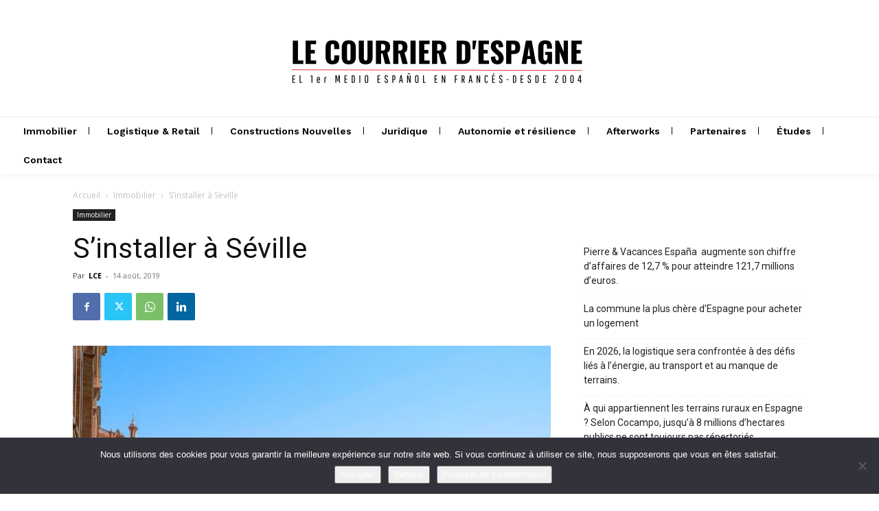

--- FILE ---
content_type: text/html; charset=utf-8
request_url: https://www.google.com/recaptcha/api2/anchor?ar=1&k=6LfdmeogAAAAABdzP7Iba-59oPKy4ie87-HSpg-x&co=aHR0cHM6Ly9sZWNvdXJyaWVyLmVzOjQ0Mw..&hl=en&v=PoyoqOPhxBO7pBk68S4YbpHZ&size=invisible&anchor-ms=20000&execute-ms=30000&cb=ip1c8y5ceemm
body_size: 48573
content:
<!DOCTYPE HTML><html dir="ltr" lang="en"><head><meta http-equiv="Content-Type" content="text/html; charset=UTF-8">
<meta http-equiv="X-UA-Compatible" content="IE=edge">
<title>reCAPTCHA</title>
<style type="text/css">
/* cyrillic-ext */
@font-face {
  font-family: 'Roboto';
  font-style: normal;
  font-weight: 400;
  font-stretch: 100%;
  src: url(//fonts.gstatic.com/s/roboto/v48/KFO7CnqEu92Fr1ME7kSn66aGLdTylUAMa3GUBHMdazTgWw.woff2) format('woff2');
  unicode-range: U+0460-052F, U+1C80-1C8A, U+20B4, U+2DE0-2DFF, U+A640-A69F, U+FE2E-FE2F;
}
/* cyrillic */
@font-face {
  font-family: 'Roboto';
  font-style: normal;
  font-weight: 400;
  font-stretch: 100%;
  src: url(//fonts.gstatic.com/s/roboto/v48/KFO7CnqEu92Fr1ME7kSn66aGLdTylUAMa3iUBHMdazTgWw.woff2) format('woff2');
  unicode-range: U+0301, U+0400-045F, U+0490-0491, U+04B0-04B1, U+2116;
}
/* greek-ext */
@font-face {
  font-family: 'Roboto';
  font-style: normal;
  font-weight: 400;
  font-stretch: 100%;
  src: url(//fonts.gstatic.com/s/roboto/v48/KFO7CnqEu92Fr1ME7kSn66aGLdTylUAMa3CUBHMdazTgWw.woff2) format('woff2');
  unicode-range: U+1F00-1FFF;
}
/* greek */
@font-face {
  font-family: 'Roboto';
  font-style: normal;
  font-weight: 400;
  font-stretch: 100%;
  src: url(//fonts.gstatic.com/s/roboto/v48/KFO7CnqEu92Fr1ME7kSn66aGLdTylUAMa3-UBHMdazTgWw.woff2) format('woff2');
  unicode-range: U+0370-0377, U+037A-037F, U+0384-038A, U+038C, U+038E-03A1, U+03A3-03FF;
}
/* math */
@font-face {
  font-family: 'Roboto';
  font-style: normal;
  font-weight: 400;
  font-stretch: 100%;
  src: url(//fonts.gstatic.com/s/roboto/v48/KFO7CnqEu92Fr1ME7kSn66aGLdTylUAMawCUBHMdazTgWw.woff2) format('woff2');
  unicode-range: U+0302-0303, U+0305, U+0307-0308, U+0310, U+0312, U+0315, U+031A, U+0326-0327, U+032C, U+032F-0330, U+0332-0333, U+0338, U+033A, U+0346, U+034D, U+0391-03A1, U+03A3-03A9, U+03B1-03C9, U+03D1, U+03D5-03D6, U+03F0-03F1, U+03F4-03F5, U+2016-2017, U+2034-2038, U+203C, U+2040, U+2043, U+2047, U+2050, U+2057, U+205F, U+2070-2071, U+2074-208E, U+2090-209C, U+20D0-20DC, U+20E1, U+20E5-20EF, U+2100-2112, U+2114-2115, U+2117-2121, U+2123-214F, U+2190, U+2192, U+2194-21AE, U+21B0-21E5, U+21F1-21F2, U+21F4-2211, U+2213-2214, U+2216-22FF, U+2308-230B, U+2310, U+2319, U+231C-2321, U+2336-237A, U+237C, U+2395, U+239B-23B7, U+23D0, U+23DC-23E1, U+2474-2475, U+25AF, U+25B3, U+25B7, U+25BD, U+25C1, U+25CA, U+25CC, U+25FB, U+266D-266F, U+27C0-27FF, U+2900-2AFF, U+2B0E-2B11, U+2B30-2B4C, U+2BFE, U+3030, U+FF5B, U+FF5D, U+1D400-1D7FF, U+1EE00-1EEFF;
}
/* symbols */
@font-face {
  font-family: 'Roboto';
  font-style: normal;
  font-weight: 400;
  font-stretch: 100%;
  src: url(//fonts.gstatic.com/s/roboto/v48/KFO7CnqEu92Fr1ME7kSn66aGLdTylUAMaxKUBHMdazTgWw.woff2) format('woff2');
  unicode-range: U+0001-000C, U+000E-001F, U+007F-009F, U+20DD-20E0, U+20E2-20E4, U+2150-218F, U+2190, U+2192, U+2194-2199, U+21AF, U+21E6-21F0, U+21F3, U+2218-2219, U+2299, U+22C4-22C6, U+2300-243F, U+2440-244A, U+2460-24FF, U+25A0-27BF, U+2800-28FF, U+2921-2922, U+2981, U+29BF, U+29EB, U+2B00-2BFF, U+4DC0-4DFF, U+FFF9-FFFB, U+10140-1018E, U+10190-1019C, U+101A0, U+101D0-101FD, U+102E0-102FB, U+10E60-10E7E, U+1D2C0-1D2D3, U+1D2E0-1D37F, U+1F000-1F0FF, U+1F100-1F1AD, U+1F1E6-1F1FF, U+1F30D-1F30F, U+1F315, U+1F31C, U+1F31E, U+1F320-1F32C, U+1F336, U+1F378, U+1F37D, U+1F382, U+1F393-1F39F, U+1F3A7-1F3A8, U+1F3AC-1F3AF, U+1F3C2, U+1F3C4-1F3C6, U+1F3CA-1F3CE, U+1F3D4-1F3E0, U+1F3ED, U+1F3F1-1F3F3, U+1F3F5-1F3F7, U+1F408, U+1F415, U+1F41F, U+1F426, U+1F43F, U+1F441-1F442, U+1F444, U+1F446-1F449, U+1F44C-1F44E, U+1F453, U+1F46A, U+1F47D, U+1F4A3, U+1F4B0, U+1F4B3, U+1F4B9, U+1F4BB, U+1F4BF, U+1F4C8-1F4CB, U+1F4D6, U+1F4DA, U+1F4DF, U+1F4E3-1F4E6, U+1F4EA-1F4ED, U+1F4F7, U+1F4F9-1F4FB, U+1F4FD-1F4FE, U+1F503, U+1F507-1F50B, U+1F50D, U+1F512-1F513, U+1F53E-1F54A, U+1F54F-1F5FA, U+1F610, U+1F650-1F67F, U+1F687, U+1F68D, U+1F691, U+1F694, U+1F698, U+1F6AD, U+1F6B2, U+1F6B9-1F6BA, U+1F6BC, U+1F6C6-1F6CF, U+1F6D3-1F6D7, U+1F6E0-1F6EA, U+1F6F0-1F6F3, U+1F6F7-1F6FC, U+1F700-1F7FF, U+1F800-1F80B, U+1F810-1F847, U+1F850-1F859, U+1F860-1F887, U+1F890-1F8AD, U+1F8B0-1F8BB, U+1F8C0-1F8C1, U+1F900-1F90B, U+1F93B, U+1F946, U+1F984, U+1F996, U+1F9E9, U+1FA00-1FA6F, U+1FA70-1FA7C, U+1FA80-1FA89, U+1FA8F-1FAC6, U+1FACE-1FADC, U+1FADF-1FAE9, U+1FAF0-1FAF8, U+1FB00-1FBFF;
}
/* vietnamese */
@font-face {
  font-family: 'Roboto';
  font-style: normal;
  font-weight: 400;
  font-stretch: 100%;
  src: url(//fonts.gstatic.com/s/roboto/v48/KFO7CnqEu92Fr1ME7kSn66aGLdTylUAMa3OUBHMdazTgWw.woff2) format('woff2');
  unicode-range: U+0102-0103, U+0110-0111, U+0128-0129, U+0168-0169, U+01A0-01A1, U+01AF-01B0, U+0300-0301, U+0303-0304, U+0308-0309, U+0323, U+0329, U+1EA0-1EF9, U+20AB;
}
/* latin-ext */
@font-face {
  font-family: 'Roboto';
  font-style: normal;
  font-weight: 400;
  font-stretch: 100%;
  src: url(//fonts.gstatic.com/s/roboto/v48/KFO7CnqEu92Fr1ME7kSn66aGLdTylUAMa3KUBHMdazTgWw.woff2) format('woff2');
  unicode-range: U+0100-02BA, U+02BD-02C5, U+02C7-02CC, U+02CE-02D7, U+02DD-02FF, U+0304, U+0308, U+0329, U+1D00-1DBF, U+1E00-1E9F, U+1EF2-1EFF, U+2020, U+20A0-20AB, U+20AD-20C0, U+2113, U+2C60-2C7F, U+A720-A7FF;
}
/* latin */
@font-face {
  font-family: 'Roboto';
  font-style: normal;
  font-weight: 400;
  font-stretch: 100%;
  src: url(//fonts.gstatic.com/s/roboto/v48/KFO7CnqEu92Fr1ME7kSn66aGLdTylUAMa3yUBHMdazQ.woff2) format('woff2');
  unicode-range: U+0000-00FF, U+0131, U+0152-0153, U+02BB-02BC, U+02C6, U+02DA, U+02DC, U+0304, U+0308, U+0329, U+2000-206F, U+20AC, U+2122, U+2191, U+2193, U+2212, U+2215, U+FEFF, U+FFFD;
}
/* cyrillic-ext */
@font-face {
  font-family: 'Roboto';
  font-style: normal;
  font-weight: 500;
  font-stretch: 100%;
  src: url(//fonts.gstatic.com/s/roboto/v48/KFO7CnqEu92Fr1ME7kSn66aGLdTylUAMa3GUBHMdazTgWw.woff2) format('woff2');
  unicode-range: U+0460-052F, U+1C80-1C8A, U+20B4, U+2DE0-2DFF, U+A640-A69F, U+FE2E-FE2F;
}
/* cyrillic */
@font-face {
  font-family: 'Roboto';
  font-style: normal;
  font-weight: 500;
  font-stretch: 100%;
  src: url(//fonts.gstatic.com/s/roboto/v48/KFO7CnqEu92Fr1ME7kSn66aGLdTylUAMa3iUBHMdazTgWw.woff2) format('woff2');
  unicode-range: U+0301, U+0400-045F, U+0490-0491, U+04B0-04B1, U+2116;
}
/* greek-ext */
@font-face {
  font-family: 'Roboto';
  font-style: normal;
  font-weight: 500;
  font-stretch: 100%;
  src: url(//fonts.gstatic.com/s/roboto/v48/KFO7CnqEu92Fr1ME7kSn66aGLdTylUAMa3CUBHMdazTgWw.woff2) format('woff2');
  unicode-range: U+1F00-1FFF;
}
/* greek */
@font-face {
  font-family: 'Roboto';
  font-style: normal;
  font-weight: 500;
  font-stretch: 100%;
  src: url(//fonts.gstatic.com/s/roboto/v48/KFO7CnqEu92Fr1ME7kSn66aGLdTylUAMa3-UBHMdazTgWw.woff2) format('woff2');
  unicode-range: U+0370-0377, U+037A-037F, U+0384-038A, U+038C, U+038E-03A1, U+03A3-03FF;
}
/* math */
@font-face {
  font-family: 'Roboto';
  font-style: normal;
  font-weight: 500;
  font-stretch: 100%;
  src: url(//fonts.gstatic.com/s/roboto/v48/KFO7CnqEu92Fr1ME7kSn66aGLdTylUAMawCUBHMdazTgWw.woff2) format('woff2');
  unicode-range: U+0302-0303, U+0305, U+0307-0308, U+0310, U+0312, U+0315, U+031A, U+0326-0327, U+032C, U+032F-0330, U+0332-0333, U+0338, U+033A, U+0346, U+034D, U+0391-03A1, U+03A3-03A9, U+03B1-03C9, U+03D1, U+03D5-03D6, U+03F0-03F1, U+03F4-03F5, U+2016-2017, U+2034-2038, U+203C, U+2040, U+2043, U+2047, U+2050, U+2057, U+205F, U+2070-2071, U+2074-208E, U+2090-209C, U+20D0-20DC, U+20E1, U+20E5-20EF, U+2100-2112, U+2114-2115, U+2117-2121, U+2123-214F, U+2190, U+2192, U+2194-21AE, U+21B0-21E5, U+21F1-21F2, U+21F4-2211, U+2213-2214, U+2216-22FF, U+2308-230B, U+2310, U+2319, U+231C-2321, U+2336-237A, U+237C, U+2395, U+239B-23B7, U+23D0, U+23DC-23E1, U+2474-2475, U+25AF, U+25B3, U+25B7, U+25BD, U+25C1, U+25CA, U+25CC, U+25FB, U+266D-266F, U+27C0-27FF, U+2900-2AFF, U+2B0E-2B11, U+2B30-2B4C, U+2BFE, U+3030, U+FF5B, U+FF5D, U+1D400-1D7FF, U+1EE00-1EEFF;
}
/* symbols */
@font-face {
  font-family: 'Roboto';
  font-style: normal;
  font-weight: 500;
  font-stretch: 100%;
  src: url(//fonts.gstatic.com/s/roboto/v48/KFO7CnqEu92Fr1ME7kSn66aGLdTylUAMaxKUBHMdazTgWw.woff2) format('woff2');
  unicode-range: U+0001-000C, U+000E-001F, U+007F-009F, U+20DD-20E0, U+20E2-20E4, U+2150-218F, U+2190, U+2192, U+2194-2199, U+21AF, U+21E6-21F0, U+21F3, U+2218-2219, U+2299, U+22C4-22C6, U+2300-243F, U+2440-244A, U+2460-24FF, U+25A0-27BF, U+2800-28FF, U+2921-2922, U+2981, U+29BF, U+29EB, U+2B00-2BFF, U+4DC0-4DFF, U+FFF9-FFFB, U+10140-1018E, U+10190-1019C, U+101A0, U+101D0-101FD, U+102E0-102FB, U+10E60-10E7E, U+1D2C0-1D2D3, U+1D2E0-1D37F, U+1F000-1F0FF, U+1F100-1F1AD, U+1F1E6-1F1FF, U+1F30D-1F30F, U+1F315, U+1F31C, U+1F31E, U+1F320-1F32C, U+1F336, U+1F378, U+1F37D, U+1F382, U+1F393-1F39F, U+1F3A7-1F3A8, U+1F3AC-1F3AF, U+1F3C2, U+1F3C4-1F3C6, U+1F3CA-1F3CE, U+1F3D4-1F3E0, U+1F3ED, U+1F3F1-1F3F3, U+1F3F5-1F3F7, U+1F408, U+1F415, U+1F41F, U+1F426, U+1F43F, U+1F441-1F442, U+1F444, U+1F446-1F449, U+1F44C-1F44E, U+1F453, U+1F46A, U+1F47D, U+1F4A3, U+1F4B0, U+1F4B3, U+1F4B9, U+1F4BB, U+1F4BF, U+1F4C8-1F4CB, U+1F4D6, U+1F4DA, U+1F4DF, U+1F4E3-1F4E6, U+1F4EA-1F4ED, U+1F4F7, U+1F4F9-1F4FB, U+1F4FD-1F4FE, U+1F503, U+1F507-1F50B, U+1F50D, U+1F512-1F513, U+1F53E-1F54A, U+1F54F-1F5FA, U+1F610, U+1F650-1F67F, U+1F687, U+1F68D, U+1F691, U+1F694, U+1F698, U+1F6AD, U+1F6B2, U+1F6B9-1F6BA, U+1F6BC, U+1F6C6-1F6CF, U+1F6D3-1F6D7, U+1F6E0-1F6EA, U+1F6F0-1F6F3, U+1F6F7-1F6FC, U+1F700-1F7FF, U+1F800-1F80B, U+1F810-1F847, U+1F850-1F859, U+1F860-1F887, U+1F890-1F8AD, U+1F8B0-1F8BB, U+1F8C0-1F8C1, U+1F900-1F90B, U+1F93B, U+1F946, U+1F984, U+1F996, U+1F9E9, U+1FA00-1FA6F, U+1FA70-1FA7C, U+1FA80-1FA89, U+1FA8F-1FAC6, U+1FACE-1FADC, U+1FADF-1FAE9, U+1FAF0-1FAF8, U+1FB00-1FBFF;
}
/* vietnamese */
@font-face {
  font-family: 'Roboto';
  font-style: normal;
  font-weight: 500;
  font-stretch: 100%;
  src: url(//fonts.gstatic.com/s/roboto/v48/KFO7CnqEu92Fr1ME7kSn66aGLdTylUAMa3OUBHMdazTgWw.woff2) format('woff2');
  unicode-range: U+0102-0103, U+0110-0111, U+0128-0129, U+0168-0169, U+01A0-01A1, U+01AF-01B0, U+0300-0301, U+0303-0304, U+0308-0309, U+0323, U+0329, U+1EA0-1EF9, U+20AB;
}
/* latin-ext */
@font-face {
  font-family: 'Roboto';
  font-style: normal;
  font-weight: 500;
  font-stretch: 100%;
  src: url(//fonts.gstatic.com/s/roboto/v48/KFO7CnqEu92Fr1ME7kSn66aGLdTylUAMa3KUBHMdazTgWw.woff2) format('woff2');
  unicode-range: U+0100-02BA, U+02BD-02C5, U+02C7-02CC, U+02CE-02D7, U+02DD-02FF, U+0304, U+0308, U+0329, U+1D00-1DBF, U+1E00-1E9F, U+1EF2-1EFF, U+2020, U+20A0-20AB, U+20AD-20C0, U+2113, U+2C60-2C7F, U+A720-A7FF;
}
/* latin */
@font-face {
  font-family: 'Roboto';
  font-style: normal;
  font-weight: 500;
  font-stretch: 100%;
  src: url(//fonts.gstatic.com/s/roboto/v48/KFO7CnqEu92Fr1ME7kSn66aGLdTylUAMa3yUBHMdazQ.woff2) format('woff2');
  unicode-range: U+0000-00FF, U+0131, U+0152-0153, U+02BB-02BC, U+02C6, U+02DA, U+02DC, U+0304, U+0308, U+0329, U+2000-206F, U+20AC, U+2122, U+2191, U+2193, U+2212, U+2215, U+FEFF, U+FFFD;
}
/* cyrillic-ext */
@font-face {
  font-family: 'Roboto';
  font-style: normal;
  font-weight: 900;
  font-stretch: 100%;
  src: url(//fonts.gstatic.com/s/roboto/v48/KFO7CnqEu92Fr1ME7kSn66aGLdTylUAMa3GUBHMdazTgWw.woff2) format('woff2');
  unicode-range: U+0460-052F, U+1C80-1C8A, U+20B4, U+2DE0-2DFF, U+A640-A69F, U+FE2E-FE2F;
}
/* cyrillic */
@font-face {
  font-family: 'Roboto';
  font-style: normal;
  font-weight: 900;
  font-stretch: 100%;
  src: url(//fonts.gstatic.com/s/roboto/v48/KFO7CnqEu92Fr1ME7kSn66aGLdTylUAMa3iUBHMdazTgWw.woff2) format('woff2');
  unicode-range: U+0301, U+0400-045F, U+0490-0491, U+04B0-04B1, U+2116;
}
/* greek-ext */
@font-face {
  font-family: 'Roboto';
  font-style: normal;
  font-weight: 900;
  font-stretch: 100%;
  src: url(//fonts.gstatic.com/s/roboto/v48/KFO7CnqEu92Fr1ME7kSn66aGLdTylUAMa3CUBHMdazTgWw.woff2) format('woff2');
  unicode-range: U+1F00-1FFF;
}
/* greek */
@font-face {
  font-family: 'Roboto';
  font-style: normal;
  font-weight: 900;
  font-stretch: 100%;
  src: url(//fonts.gstatic.com/s/roboto/v48/KFO7CnqEu92Fr1ME7kSn66aGLdTylUAMa3-UBHMdazTgWw.woff2) format('woff2');
  unicode-range: U+0370-0377, U+037A-037F, U+0384-038A, U+038C, U+038E-03A1, U+03A3-03FF;
}
/* math */
@font-face {
  font-family: 'Roboto';
  font-style: normal;
  font-weight: 900;
  font-stretch: 100%;
  src: url(//fonts.gstatic.com/s/roboto/v48/KFO7CnqEu92Fr1ME7kSn66aGLdTylUAMawCUBHMdazTgWw.woff2) format('woff2');
  unicode-range: U+0302-0303, U+0305, U+0307-0308, U+0310, U+0312, U+0315, U+031A, U+0326-0327, U+032C, U+032F-0330, U+0332-0333, U+0338, U+033A, U+0346, U+034D, U+0391-03A1, U+03A3-03A9, U+03B1-03C9, U+03D1, U+03D5-03D6, U+03F0-03F1, U+03F4-03F5, U+2016-2017, U+2034-2038, U+203C, U+2040, U+2043, U+2047, U+2050, U+2057, U+205F, U+2070-2071, U+2074-208E, U+2090-209C, U+20D0-20DC, U+20E1, U+20E5-20EF, U+2100-2112, U+2114-2115, U+2117-2121, U+2123-214F, U+2190, U+2192, U+2194-21AE, U+21B0-21E5, U+21F1-21F2, U+21F4-2211, U+2213-2214, U+2216-22FF, U+2308-230B, U+2310, U+2319, U+231C-2321, U+2336-237A, U+237C, U+2395, U+239B-23B7, U+23D0, U+23DC-23E1, U+2474-2475, U+25AF, U+25B3, U+25B7, U+25BD, U+25C1, U+25CA, U+25CC, U+25FB, U+266D-266F, U+27C0-27FF, U+2900-2AFF, U+2B0E-2B11, U+2B30-2B4C, U+2BFE, U+3030, U+FF5B, U+FF5D, U+1D400-1D7FF, U+1EE00-1EEFF;
}
/* symbols */
@font-face {
  font-family: 'Roboto';
  font-style: normal;
  font-weight: 900;
  font-stretch: 100%;
  src: url(//fonts.gstatic.com/s/roboto/v48/KFO7CnqEu92Fr1ME7kSn66aGLdTylUAMaxKUBHMdazTgWw.woff2) format('woff2');
  unicode-range: U+0001-000C, U+000E-001F, U+007F-009F, U+20DD-20E0, U+20E2-20E4, U+2150-218F, U+2190, U+2192, U+2194-2199, U+21AF, U+21E6-21F0, U+21F3, U+2218-2219, U+2299, U+22C4-22C6, U+2300-243F, U+2440-244A, U+2460-24FF, U+25A0-27BF, U+2800-28FF, U+2921-2922, U+2981, U+29BF, U+29EB, U+2B00-2BFF, U+4DC0-4DFF, U+FFF9-FFFB, U+10140-1018E, U+10190-1019C, U+101A0, U+101D0-101FD, U+102E0-102FB, U+10E60-10E7E, U+1D2C0-1D2D3, U+1D2E0-1D37F, U+1F000-1F0FF, U+1F100-1F1AD, U+1F1E6-1F1FF, U+1F30D-1F30F, U+1F315, U+1F31C, U+1F31E, U+1F320-1F32C, U+1F336, U+1F378, U+1F37D, U+1F382, U+1F393-1F39F, U+1F3A7-1F3A8, U+1F3AC-1F3AF, U+1F3C2, U+1F3C4-1F3C6, U+1F3CA-1F3CE, U+1F3D4-1F3E0, U+1F3ED, U+1F3F1-1F3F3, U+1F3F5-1F3F7, U+1F408, U+1F415, U+1F41F, U+1F426, U+1F43F, U+1F441-1F442, U+1F444, U+1F446-1F449, U+1F44C-1F44E, U+1F453, U+1F46A, U+1F47D, U+1F4A3, U+1F4B0, U+1F4B3, U+1F4B9, U+1F4BB, U+1F4BF, U+1F4C8-1F4CB, U+1F4D6, U+1F4DA, U+1F4DF, U+1F4E3-1F4E6, U+1F4EA-1F4ED, U+1F4F7, U+1F4F9-1F4FB, U+1F4FD-1F4FE, U+1F503, U+1F507-1F50B, U+1F50D, U+1F512-1F513, U+1F53E-1F54A, U+1F54F-1F5FA, U+1F610, U+1F650-1F67F, U+1F687, U+1F68D, U+1F691, U+1F694, U+1F698, U+1F6AD, U+1F6B2, U+1F6B9-1F6BA, U+1F6BC, U+1F6C6-1F6CF, U+1F6D3-1F6D7, U+1F6E0-1F6EA, U+1F6F0-1F6F3, U+1F6F7-1F6FC, U+1F700-1F7FF, U+1F800-1F80B, U+1F810-1F847, U+1F850-1F859, U+1F860-1F887, U+1F890-1F8AD, U+1F8B0-1F8BB, U+1F8C0-1F8C1, U+1F900-1F90B, U+1F93B, U+1F946, U+1F984, U+1F996, U+1F9E9, U+1FA00-1FA6F, U+1FA70-1FA7C, U+1FA80-1FA89, U+1FA8F-1FAC6, U+1FACE-1FADC, U+1FADF-1FAE9, U+1FAF0-1FAF8, U+1FB00-1FBFF;
}
/* vietnamese */
@font-face {
  font-family: 'Roboto';
  font-style: normal;
  font-weight: 900;
  font-stretch: 100%;
  src: url(//fonts.gstatic.com/s/roboto/v48/KFO7CnqEu92Fr1ME7kSn66aGLdTylUAMa3OUBHMdazTgWw.woff2) format('woff2');
  unicode-range: U+0102-0103, U+0110-0111, U+0128-0129, U+0168-0169, U+01A0-01A1, U+01AF-01B0, U+0300-0301, U+0303-0304, U+0308-0309, U+0323, U+0329, U+1EA0-1EF9, U+20AB;
}
/* latin-ext */
@font-face {
  font-family: 'Roboto';
  font-style: normal;
  font-weight: 900;
  font-stretch: 100%;
  src: url(//fonts.gstatic.com/s/roboto/v48/KFO7CnqEu92Fr1ME7kSn66aGLdTylUAMa3KUBHMdazTgWw.woff2) format('woff2');
  unicode-range: U+0100-02BA, U+02BD-02C5, U+02C7-02CC, U+02CE-02D7, U+02DD-02FF, U+0304, U+0308, U+0329, U+1D00-1DBF, U+1E00-1E9F, U+1EF2-1EFF, U+2020, U+20A0-20AB, U+20AD-20C0, U+2113, U+2C60-2C7F, U+A720-A7FF;
}
/* latin */
@font-face {
  font-family: 'Roboto';
  font-style: normal;
  font-weight: 900;
  font-stretch: 100%;
  src: url(//fonts.gstatic.com/s/roboto/v48/KFO7CnqEu92Fr1ME7kSn66aGLdTylUAMa3yUBHMdazQ.woff2) format('woff2');
  unicode-range: U+0000-00FF, U+0131, U+0152-0153, U+02BB-02BC, U+02C6, U+02DA, U+02DC, U+0304, U+0308, U+0329, U+2000-206F, U+20AC, U+2122, U+2191, U+2193, U+2212, U+2215, U+FEFF, U+FFFD;
}

</style>
<link rel="stylesheet" type="text/css" href="https://www.gstatic.com/recaptcha/releases/PoyoqOPhxBO7pBk68S4YbpHZ/styles__ltr.css">
<script nonce="QPwI9LAwkGEpWS1hOgLWSQ" type="text/javascript">window['__recaptcha_api'] = 'https://www.google.com/recaptcha/api2/';</script>
<script type="text/javascript" src="https://www.gstatic.com/recaptcha/releases/PoyoqOPhxBO7pBk68S4YbpHZ/recaptcha__en.js" nonce="QPwI9LAwkGEpWS1hOgLWSQ">
      
    </script></head>
<body><div id="rc-anchor-alert" class="rc-anchor-alert"></div>
<input type="hidden" id="recaptcha-token" value="[base64]">
<script type="text/javascript" nonce="QPwI9LAwkGEpWS1hOgLWSQ">
      recaptcha.anchor.Main.init("[\x22ainput\x22,[\x22bgdata\x22,\x22\x22,\[base64]/[base64]/[base64]/bmV3IHJbeF0oY1swXSk6RT09Mj9uZXcgclt4XShjWzBdLGNbMV0pOkU9PTM/bmV3IHJbeF0oY1swXSxjWzFdLGNbMl0pOkU9PTQ/[base64]/[base64]/[base64]/[base64]/[base64]/[base64]/[base64]/[base64]\x22,\[base64]\\u003d\x22,\x22bHIPC3XCsAZhdinCksKMUMOpwpkGw55Pw4x9w7zCu8KNwq5ow7HCuMKqw7FMw7HDvsOtwpU9NMOoAcO9d8OvFGZ4MyDClsOjIMKqw5fDrsK7w7vCsG8/wqfCq2g2NkHCuVLDmk7CtMOVSg7ChsKsPRERw5zCusKywpdkUsKUw7Ifw5Qcwq0TFzhiUMKWwqhZwr/[base64]/DmSzCgsOHw6gfw4Fjw7NPYnpDIsKlLj7CksK5Z8OKDV1dZB/DjnVowofDkVNQFsKVw5BqwoRTw409wqdad39yHcO1bcO3w5hwwoFtw6rDpcKEAMKNwod7OggARcKRwr1zOBwmZCQ5wozDicOgO8KsNcO+OizChxnCkcOeDcK1N11xw5DDjMOuS8O1wpotPcKRGXDCuMOiw7fClWnCnzZFw6/Cs8OAw68qRXl2PcKsMwnCnBLCsEURwqPDjcO3w5jDmxbDpyBTNgVHe8K1wqstIcOrw71RwqJpKcKPwpzDosOvw5o+w6XCgQpzGAvCpcOFw5JBXcKcw6rDhMKDw4vCogo/[base64]/CtcKIw7/CoMK+wpVdJS3CncK/w4HDpUlhJMKSw43ChC5AwrNRPUwiwr80OGbDtVctw7o/LExzwo7Cm0Q9wpNvDcK/TwrDvXPCpcO5w6HDmMK+T8Ktwps1woXCo8KbwoloNcO8wo/ChsKJFcKPewPDnsO5ER/Dl3RhL8KDwrrCm8OcR8KDe8KCwp7CoVHDvxrDjiDCuQ7CusOZLDoyw6Fyw6HDksK8O3/Dgm/[base64]/DrcK1cmbDj8KAE0Y9wolDI8O2w4jCsDnCv1fCnwPDvMKbwprCkMOdYsK1YkDDiVFiw4tXWsKmw74+w6MRF8ORMSrDhcKnVMKvw4XDiMKLcWQwKcKRwqTDml1twq/[base64]/DjMKXTsOEw48hEMO+w6nCg35Pwp3CmMOydcK+wrzCuxbDon9YwqYCw7E/wqdWw6kew75SQ8K1TMKawqHDhcO8ccKVYmLDnSM1AcKwwqvCr8Ohw6VnSsOaQsO/wqvDpMOLUGddwrTDjVnDhMKBOcOowo3DuUrCsj9WPcOiFzsLPMOYw5x0w4ABw4jCmcKzKTRXw5TCmQ3DhMK/LSB0w6XDrQ/CncOfw6HDlwPCoEUmJm/CmRkqAcOswrjDiUzCtMK4NBnDqRZzBhd8CcKnHWvClMOrw41xwop2wrtJFMKdw6bDscOiworCqUTCiloDZsKcEcOID1HCisOPeQw1bcK3f11RERLDjcOPwq3DjXLDjMKXw4I1w50UwpA6wo8nYH7CnsOlDcK3CsK+KsK3R8KrwpMnw4lAWyEAQ25pw5jDgW/DoX96wrfCqsKrdXgeZhDDrcKrDQRpMMKzJQrCp8KbRh8Mwr9wwoLCkcOYShHCiyjDicKfwqvCgcO+HBnCnU7DimHCmcObKnfDvCAqLj7CtzQ/w6nDqMOHTDvDnRAew5vCt8Kiw6XCpcKrRldqQCU9K8KjwpFRF8O6O2RXw4EJw6/CownDtMOVw50FQ09nwo5Rw5ttw5fDpS7CoMOSw6g2wp8/w57DvEhmFkHDtwTChUZVNy8eecKVwoxCZsOvwpXCl8KYPcO+wojCq8O6OwZ9JAXDs8ORw5QVSjjDsWkjChoqIMOAAnPChcKEw6Q+aR19QSTDjMKDFMKoMsKDwrrDk8OWPWbDsEbDpzM0w4PDhMO4fU/CggQtT1/[base64]/DpSDDoSbCgS7DuDXDgxrCrG/[base64]/CpGnDkcK/wojCvDYFOcKrwoXDkMOuIsKhwrgVw7fDg8OWw6zDpMOkwrTDrMOiLR4paR4ZwrVBJsOmMsK+aA5kchR+w7/Do8Owwpdzw63DthwrwrkGwrjCogvCsRN/w5DDvB3ChsKTayJBUTHCk8KQSsOdwoQ4RsKkwonCmRXCtsK1DMOtLWLDqScuw43CigzCtz0IScKtwqrDrw/Cn8O2AcKmanFcfcOzw6YlKgfCmjjCiUxyHMOmP8OlwrHDihTDsMONYBDDpWzCpHg/X8Kjw5rChgzCl0fDl03Dt0LDg0DCjTFEOhPCv8KJA8OfwoPCucO8Zw8Fwo7DtsOVwrcXcjIRLsKmwrh9NcORw55xw6zCgsKJHl4jwofCpSsuwqLDhUNhw5EOw59/[base64]/ChVzDlMKEw6vCvMOIwoACbsOwVMK2S8OJR8Opwo4dcsO0Uy1bw7zDqhkqw5tqwqHDkBDDosO6QcOYPhLDr8KNw7TDuhVSwqoPaQY5w6gGRMKhMsOZw4deIQFmw5lLOAzCjVdjK8O3SBEuXMKUw6DCj1VnTMKgTsKHasOoAg/DrxHDv8OxwofCi8KSwpDDvMK7a8KtwqAfbMKGw7c+wqnCkHgewpJGwq/DriDCtXgcGcKUV8OoQQgwwosceMObT8OnZAgxLkrDpA/Dok/CmgLDrsOiaMKIwqXDhQ84wqcVRcKULQ/[base64]/CsE4mJsOuC0c3ZMOUHcOhEhfCojEUcHZbIwIMBcKswqtGw7oowr3DmsObD8Krd8Oyw6nCi8OlU1PDk8Knw7TDmSUjwoFww7nCrsK/LcOwU8OxGTNOwrBFfsO+FFEdwo/DtB/Dl31kwrVCPTDDjcKCOGB9RjfDm8ORw50LD8KVw4zDncOmw5PCkyVUBWjCqMKMw6HDrBoYw5DDu8Ohw4J0wqPDjMOhw6XCiMOpW2ttwrPCm1rDvgo/wqvCtMKowog1csKSw4hJAMKlwqwGNsKKwr/CrsK1bcOZGcKiw6vCgETCpcK/w5ssa8O3HMKocMOow6rCocOPOcOvagTDjio7w6J9wqDDvMK/FcOeB8OEfMOrTCwgXVDCkkfDmMOGDDRswrQ0w5nDhRAgKT/CmCNaQMOeF8ODw5/[base64]/CvEDCsGLDsnTCgBjDqsK7bjMNw6/DtFIHw4/CkcOsJA3DqcOxZ8KvwrRhbsKIw4pqawXDjFrDojjDpGJewotTw5IJc8Ktw68xwpB/IkBBw4bCqC3Cn1ACw6x9PhTDhsKafHJfwoMBVMOLV8O7wo3DqMKjWENswqhBwqMkAsKdw40rPsKww4tNYcKFwrhvXMOjwqALBMKMCcO1I8KrCcKOf8OwET/Co8KEw6JFwrTDhzzCjVPCi8KjwpIkQ3wHFnTCusOnwqvDkCHCqMK3bcKfHC0Rd8KFwrpwKMORwqsqesOIwppHbsO/OsOCw4kOfsKQB8O1w6PCjHB3w7QBUGXDilLClMKNwpTDlkMtORvDmcOLwqs4w4/CvMOtw5PDplHCvjMbBk0YEMKdwr9bWsKcw63CpsK3OcK4SMKFw7Elwo3DigXDtsKHbCgnDhjCr8KmBcKdw7fDtcKyMlHCr0TCpxl0wqjCtcKvwoENwrDDjnbDpX/CgxRhEicEI8KpDcOGE8OPwqZDwqMBdS/DnHBrwrBfUAbDpsK4woQbasKXwqJEZVVCw4QLw5s1UsOJXhjDgE1oc8OWJh0XaMO8wqkcw4fDmsOPVDTDqwHDnxLCt8K5PQTCtMORw57DuHPCrsO1wobDlzdaw5/CisOaEhhuwp4ow6sdJSzDuxhzGsOYwqRAwqfDvBlNwrZcPcOtU8K0w7zCqcKxwrnCtVs5wq1Nwo/Dl8OxwpbDs27CgMOVGsKIw7/CuAJdeGgwAFTCucKzw5w2w7NWw75jK8OdLMKxwpDDhwrCiB85w7JWDUzDm8KIwo1seEZ7AcOUwo4aW8OYV2lBw5kHw4ddLT7CiMOtw7zCqMOCES9fw5jDpcKFwo3DvSbDiW3Du2HCusKQwpJkw6Znw7bDnTnDnQEDwr10NTLCi8OoJiDDlcO2ND/Cj8KXDMKwd0rCrcKPw7/CmwsmLcOjw7jCugArwoV6wprDjCgBw5gacA9OT8OMwpVGw746w7A4Dh1zw7k+w55gU2g+C8OPw6jDvE5ww5sEeQ8TKFfCvMK1w6F6dcOeD8ObM8OEOcKewrPCkRIDw6zCm8ORFsK7w7RrJMOgSF54V09WwohBwpB9CsOFB1bDrwIhJsOPwr/DlMOJw4AlHCLDv8OBVlJhAsKKwp3CusKJw6rDgcOMwovDkMOTw5nCkUspQcKKwpJxWR4Tw67DqD/Dp8Kdw7XDscO/RMOkwoDCs8Khwq/[base64]/w7zDusOiw4YywrZCwqzCrBYobcKcPn8xwr3DvsOQw65aw4dow7HDrSE9esKiCcOFEkM5Ulx6OFYJXRTCqTjDvg/[base64]/[base64]/wrZNH8ODw4xbE8OFUMK4GcOmwotLKCvDiMKZw4tmMMO0wqp5wrjCojhyw5/DoxlgXV9cKzjCqsOjw61mwqfDqcKMw4p/w4nCsXMuw5ouV8KtfsKsNcKCwpbCosKNJh/ChWs8wrAQwpQewqE0w6cCaMOaw4/CsmcnVMKpWlHDmcKMd3bDv247JFLDnXDDkx3CtMODwppIwpcLbTPCrWZLwqjCq8OFw6pVXMOpa0vCvCPDmcOgw4IfLMOyw4J0VMOAw7TCoMOqw4HDoMKowp94w5MuVcO/woALwpvCrB5aW8Oxw4rCmwhUwpzCq8O6GgFjw7Baw6bDosKfwrdVfMOwwqQYw7nDp8OAVsODRMO9w65OJRjDuMOow4lHLQ/DpHDCrCQzwprCrFcCwpzCnMO3BcKMDjw6wqnDr8K2f0LDosKgAkjDjErDtgvDqDkgV8OQHsOBS8Oaw4lAw6QQwrzDpMKTwoTClw/CpMKzwpM8w5HCmn/Dml1BKEh8JyDCk8KtwokDIcORw5tRw6orw5kefcKbw6TCgMOPTBFpBcOgwolFw57Co35YFsOFWGPCucOXPMKtYsOUw7kSw6tmfsKGDsKDMsKWwp3DqsOwwpTCpcOyAGrCisOuwr59w6HDh1IAwpluw7HDiycswqvCq2V/wo/Dk8KSKAQiRMKCw6huFQ3DrFLDv8OZwr8kwrTCt1jDtMKyw40KeRxTwpcfw4XCuMK0XcKGw5DDqsKjwq8Kw7PCqsOhwpoiAsKIwqM4w63CjAwlFgs2w5vDkF4Nw6vCjsK1AMO/[base64]/[base64]/CmsOpSMKUwp0OUCzDphDCr8Khw7HCv8KXwoHCk2rCkcKtwqpyUcOgQ8KZUCUXw413woc+YiVuAMKORWTCpGjCkcKqUSbCp2zDpkYoTsOrwo3CuMOxw7Zhw5oUw7xMV8OBesK4c8O9wpQAVMOAwoMRNlrCkMKxecOIwrLChcOub8K/JhDDsUVsw7dGbxPCvCkFCMKKwq/DiU/[base64]/CtsKsw7VWQsO5bMKnwrtyVsKWwrl/w4rCt8K3fcO5wrDDgMK8Cy/[base64]/Du8OgwqLCo8KfRlrCiXnDo8OIVsOIw63CvAQVw6VOI8KqVVRqW8K+wos4wqPDh3F+NsKLAQ9Vw4XDr8KCwrjDtMKkw4XCqMKLw71sMMKdwo1vwpbCr8KJBG8Bw4fDmMK/w6HCvsKaa8KYw64eCnp9w6A/[base64]/[base64]/DvRvCkcOmVMKwwobCoi1Lw714EsO6w4NpA2vCpRYbS8Okw4jDrcOOw4vDtV9SwrlgFSfDvFLCh0TDk8KRQCNuwqPDt8OUw5HCu8K5wpXCgcK2MQrDv8OQw4bDtEBWwqDCl2bCjMOJIMOHwpTCtMKGQSvDiW/Cr8KTDsKWwp7Du1c8wqHDoMOaw79eXMKSOXLDqcKhc20ow6XCrgIeQcO3wp5WecKUw5N+wqw9w5k3woshdcKBw6TCtMKRwqzDvMKiLkbDjGHDk0vDgxJMwq/DpSIlZcOVw4RkZsO7Di89CiVNFcKgwrnDpsKjw53Ck8KTCcOrUU8XCcKqXm8dwqnDiMO+w6nCsMOfwq8fw5JldcOUwp/DllrDuCM+wqJNw4dNw7/Dp30rJ3FBw5hzw5XCrcK9S0Y5eMOgw5ofGW95w7V/w4MsOHEnwprCiHrDhW0absKmah3CtMOUOH5lMQPDi8OLwr3CnyggS8OCw5zCjiMULXrDvS7DoXQ/wo1DccKew5nCqcK+KwQGw6PCgybCsh1aw5UPw6LCr3o+QRdYwpbCg8KsDMKgDj/CkX7DisK9wpDDkE9Cb8Kcb2/Dqi7CscO1woFGV2zCu8KdZkcAWgbChMOLw5k0w6TDsMOPw5LCr8OJwp/CrALCsWcJXEkUw5TDuMKjISvCnMOiwps/[base64]/Cn8Krw7TDiCfDkHN/X8KUK33DqDrCucKJw6sYbsObXTkZb8Kdw4HCoTLDp8KwDsO2w7nDk8K6w5g+TC7Ds1nDmX1Gw6tYwrDDjcKFw5LCtcKow7bCuAVyWsKQUmIRQ2fDj0Egwr/Dm1vCtU3Ci8O2wo9dw4ciEMKDJ8OdeMKJw59fbijDgMK0w6ddfcOuejHCp8K+wrfDv8OmCg/CuzklYcKlw6LCn07CoG7CtB7CosKZBcO/[base64]/DhS7CoCHCqwlDw57ClsKVJVnCogJLd1bCkGXDpUwdwotDwp3Di8OPw6DCrmPDuMKEwq/CkcOOwoFkD8OQO8KgHhF4GkYkfsOhw4BPwp9+w5tWw5wxwr88w4F2wq7DmMOYXA1uwrFEWyrDgMOBB8Kgw7/[base64]/CqsOKN8OQS8KAw5jDpcKQwrA4w7fCrMOgYSfCtGDCkGfClW90w5rDnWsIT3RVJsOOZsK8w5zDssKeP8O9wpEdMsONwr7DnMKRw7DDnMKnw4XCqBTCqi/[base64]/[base64]/Dsj4OMMOuwrXCpsKhb8OzAMOJwpxfVMOiHzM3SMOrw6PCpsKLwrdjw6oQWkDCpCfDp8KFw43DrMO5cUV7ZX8kElLCnRfCqCrClixxwo/ChEXCpSzCpsK0w7YwwqEKGk9CBsOQw5/[base64]/CvlQpfsKhTyEKw6PClUZmVcO6wqLCtUTCrgBWwoBcwpsRMXnCphfDr2PDsCnDrgHDrRXCucKpwq4Uw6ZDw7rCn2JfwoZewrXCrF/CmMKew5HDusOlS8OawphOPjdLwrLCksO4w58Ww5PCt8KJPirDvyzCt0nChsKlesOCw4xYw7FUwqdow7ULw542w5XDuMKtaMOHwpLDgsOnUsK0UsKHPsKWE8Knw5HCiW9Jw4gbwrUbwqzDulHDmlrCsCrDhV/DmAfCp2oMZV4lw4fCvFXDsMO2FTw+MRnDs8KEQiHDtxnDuhLDv8K/wpLDsMKdBDnDl1UCwoAnwrxtw7J4wq5neMKSSG0sAXXCisKJwrRhw7I2VMOCwqJswqXDnHHCpMO2bsKsw6bCnsOrScKkwpfDosOrUMONSMK5w5fDm8KcwpcXw7Evwq/DlFk7wpTCpCrDoMKwwrxJw6/[base64]/Mgwfw6LDncOUQ8OfUMKXwqBuwqzDgUPDh8KkKhTDpQTDrsOcw5BzBRbDtmFiwqYhw4UxBELDj8OOw5wxK1DCvMO8SA7Dsk8Qw7rCphTCtArDijYnwobDlzTDuF9fMmJMw7rCuSTClMKxJgxkTsOwBhzCicK+w7DDtBDCrcK0U0V6w4Bowod/fSnDtS/DssOHw4B7w6bCrDvChQc9wpfDggVkSzdjwp0nwrfCs8OJw7UmwoRgYcOLKWQEM1FtUlPDqMK0w4QLwqQDw5jDoMOqKMKgecK/AEXCmTLDrsOhfV45KWYNw6FyEz3DksOIQcOsw7DDiWvDjsOZwpnDisKewqHDhQvCr8KRemPDqsKCwrzDq8KWw6TDhcO1EFjCmE/[base64]/Dq8O4XWzCpMKqw6dmFMOdQcKdc8KGfsKowqtGwoXClwELwoAbw7TDgA51wqPCq0QSwqrDsyUeMcORwrpQw6TDlHHCsndMwqPCr8K+wq3CncOdw58HE3dzAVjCoBsKTMO/[base64]/Dl8OxRsOZXMOqwo5Uw505cwDDr8KqwpLCkB0LfmnDrMOlU8KswqRwwqDCoxFUE8OPGcKsYlfCm3ECFT/DiXTDuMK5wrk6bcK+BcOywpw4EcKlfMOlw5vCtiTClMOvw7N2asOFEmptCsOsw7TCicOyw5rCm1ZZw6pjworCimcHBil/[base64]/DrkgfWMOiwpnDpMOhOsK6wq9Iw5ZWUCjCscKqDkFSCkPDkAfDjMORwonCnMO/w7TDrsO1asKcw7bDmkHDnVPDp2Aaw7DDisKbacKTNMK6LmgCwrsIwoolTz7Dnw51w4bCjy/[base64]/[base64]/wrswwpEkS8KzwrpLw5ADwrU+ccOJTmk8GQ7Cp13CrCwRAyAhfyrDpsK3w6cUw4/DlMOuw6NwwrPCvMKhMhtbwo/CuQnCjnhDWcOsVsKPwrLChcKIwqPCkMO8CVLDhMOfUHfDuh1xZWxlwq5Lwoscw4fCoMKgw6/CmcKywpYnbhDDr2EnwrPCt8KxVSZvwoN1w4xTw5DCuMKjw4bDkcO2SRpIwpYxwolORS3CpcKtw44Pwr96wp8/ajrDgMK8LDUIIDLCvMOCHMOOwpbDosOja8KQw4ovG8KKwoISw6DCtsKmWj5jw7gzwoJ+wrcJwrjDs8KwccOlw5NsQVbCo1wLw5IefBwYw6wbw7rDpMK7wrPDhcKGw64rwqdGHnHDtcKIwqHDmknCtsOYRMKuw4vCmsKBV8K6CMOEby/[base64]/[base64]/DhsO9CmnDoSfDmx7CgWLDgB/[base64]/ccO6w495wpJJw6BgwrlgwovDpMOdw4/Ds2YhQcK9IcO8w4t2w5LDu8Knw7BGchtzw5rDtm51CyvCgkU4TcKew70Qw4zCtDJ/w7zDqXDDisKPwqfDvcOlwo7CtcK9wpJbcsKcIi/Dt8OCMMKfQMKvwpwvw4/DmFcAwqbDkHR+w6LDs3JkTRHDllXCpsK2woTDqsONw7drPgtWw4HCjMK4fsKVw6ZIwpPCssOvw6XDkcKUN8O0w4rCiUIFw7EqWisRw6I3V8O6AD5fw59pwr7CvEdhw6bDg8KoGDVkc1nDkSfCtcOCw4zDgcKxwrQWBRNAw5PDmx/CvMOVfGVvw57DhsKXw7lCKFouwr/DokDCmcKBwpgeQcK0ccKfwr/Ds0TDj8OPwphuwqo+GMODw4ESVcKRw6LCsMK8wq/Cq0XDnsKUwpdLwqNMwotUJ8OIw7Z7w67CpDJlXx3DmMO2w7AaTwMPw4XDgBrCtMKbw7kbwqPDjiXDhVxpD2fChHLDrml0OkDDjnHDjcKfwprDn8KAw6sSHsO/B8Oiw4jDsXfCun3Cvz7DpDHDpWLCucObw4dGwodFw6ZWXzvCkcOKwqLCpcKBw4/CnCHDiMOZwr0QHnMYw4UCw4kaFBrCssO3wqosw6V+bw7Dq8KucsK7Y10iwoxsN1XCvcKmwoXDvMOyaXvCgiTCrcOxe8KkF8Kvw4LCmMKcAEESwrDCpcKUUcKSEirDql/Cv8Ofwr4UJWPDmTHCosOpw7bDsko9McOKw4IBw4Qdwp0SVyxMJTAbw4HDrR9UB8KFwqJtwpV/wqzDp8KYworCsmscw48TwpoiMnxpwqwBwpFcw6bDuycOw7rCqcOvw4pwb8O7QMOswo0nwqrCjx/[base64]/Dk0nCtkxpQg5bw5BwwrPCjMKHwqo0ecKaDmVGZsOgS8K4eMKawqRbw4pfGMOlXVtVwpvDisOiwqXDlmtxX1nDiEBDecKvUEXCqQHDvV7CrsKRUcOmw5HDnsOwUcK4KBnCssOiw6dIw74FO8Ojwr/Dl2bCrMKZf1UPwrcRwq/DjQ/[base64]/[base64]/CvyjDp1HCo8KZwqY8UTUqNlIZwoYFw5wLw45rw5Fcd0coJnbCoTkgwphNwotxw6DCucOyw4bDmRLCj8KQFwzDhhnDvcKxwrR5w404HD7CoMKVBxh3bXt7EBDDuUBww4vDlMKECsO4fMKSeQoXwpk7wr/[base64]/DkcOWesK8wrDDrsOuw77DuAx/[base64]/[base64]/bFHCiXIaFMKkXcKPdkYJCmoOwphZwonCsMKESRY2OcKbwqHDmsOmecOhwpXDrMKwHWLDphtmwowkA1FKw6BRw7nDvcKNCcKjTgl3b8Odwr4/en99A2bDg8Okw4oew6nCiiDCmDsTeH5iwqhlwqDDsMOcw5krwofCny3CtMOlCsOlw7bDisOccAzCvT3Dg8O3wpQNSA8Fw6wowr9Xw73DlWDDrQ13I8O6UX8NwrDCnSjDg8OMFcK0UcO/JMKKwojCucKIw6VLHR0sw5LCqsOAw4fDn8Kvw5QmP8KYDMOQwqwlwoPDgyLCmsK3wp3DnVjDkEkkKzPCr8OPwo0Fw4zCnk3DiMKTUcKxOcKAwrbDh8OTw5ZVwqbCnAXDrMKuw63Cj2DClMOtKMO+DcOBYg/DtcK5ZMKtM3NYwrZzw57Dn0/Do8Olw65TwqUKdFtPw4zCv8Ocw6DDlsO3wr/DkMKow6Q/[base64]/w5rCg8KIEwxew6JmwpdFDVoFO8OuVMKswpPCgMOcFVTDlsKJwpw9woUrw6ZKwobCu8KvfcOWwoDDr1LDmmXCtcKRP8KGEyUSwqrDl8KJwpfChTlPw4vCn8Ktw4QZFMOPG8OZBsOhUVJFWcOrwpjClAoFPcOkRS9pVn/DiTDDs8KzPV1Ww4nDilFrwrpdGCPDiyJ2wozDrA7CrE4PZFgSw6HCt14mHsO1wr0BwpLDjAs+w4nCriRhbMOwfcKQOMOxC8OEYkDDtw1Gw5bCnRjDmQRpY8KzwpERwo7DicOWX8OMKVfDncOKQsOHfsKlw4vDqMKAEjI5a8Orw6fDoWHCsSMjw4EUYMK/[base64]/[base64]/DkcO4wrlfwp0HZcOGBcOEEsKLO8O4w4fCtsOow4TClMK2LmZgNQknw6HCscK6I0XCkhBrFcOJYcOUw7vCscKoNMOMVsKRwqTDscOAwqPDm8OQdSxfwrtqwrYxa8OdK8K/P8Oqwpl7J8KoCknCo3HDlcKCwrROdWLCvyLDhcK+YsOKecORPMOFw518LsKjaTAQYw/Dh3/CmMKhwrN7N1TDgBBRehxgezUXFMOgwoTCjcKqS8OpYRc4O3rDtsO0UcOrX8OfwoMtBMOqwodNRsKTwpZnaCZSHV4/XmwSWcO5CHfCv3fCrApOw59cwpzCgcOuFlY1w79EZ8KpwpnCjsKbw5XCpMO0w5/DqMOfAMOewrYwwpjCiErDvMK8dcOadcOmSkTDsw9Tw508bsODw6vDiBNcw6E6esKwKTrCp8Oxw5xvwqDCjEgqw6nCvBlQw5PDqxohwpQiw4FKe2/CpMOOC8ODw6wKwozCm8Ksw4bChkPCh8KXRsKPw7DDpsKzdMOawpTCjEfDhsOoEHnDhFwxZ8OawoTCr8O8JhpjwrlGwpc9RSYDQcKSwr7DnMKvw6/Cun/DlcKGw5JoMGvDvsKNP8OfwpjCmhVMwqvCkcOswq0TKMORwp1FVsKJJA/Ci8OmPzzDoE/[base64]/DqEHDg8Orw4XDuirDhMKQw5rCqcOpwrlGw5zDulYSWVxsw7pAZcK9P8OkCMOGw6NwegXDuF/DtVPCrsOXCGLCtsKxwpzDsjBFw7DCv8O3OyjCo2RUYcORfCfDvnkTEXYEKMO9C0M3SG3DqFHDt2/DgcKKwrnDlcO5fsKEFXDDocKLSmpJWMK3w6hxSV/DsUAGIsKgw6PDjMOERcOQwozCjmDDv8Kuw4AvworDqwjDl8Oyw4ZowrsOwo/DqcKYMcKsw4REwofDklrDrj9rw4bDrl7CoyXDi8KCUsOKTcKuW2xBw7wRwroew4nDq1BANlU/wq82dsKNe3E3wozCtX0EMTnCr8O2XMO0wpFaw7HChsOvK8KEw6XDm8KvSAnDscKdZsOpw5nDsFNwwpcow7LDj8KoInYHwp7DhRU9w4fDoWjComYBYmjCpcKow47CiW1Vw43DmcKQdEREw7XCtxoqwrTCnV4Gw7/CgMKuQMK3w7Fmw44DTsOzJzfDssKtQMOyVBHDvn0UVWJsMX3DmVVAKXbDtMOaNFM7w6tGwrgTXFo8A8Ozw6rCplXCmcOGYAbCusKeKGlJwpJJwrxsbcK1bcKhwos0wq3CjMOJw4MqwrdTwqsVHznDrG/CmMK/JFN8w4fCpTLCnsK/wpcMasOlw5HCrXMNVsKaZXXCqsOET8O+wqE7w7VVw7J3w6UqBcOAXQcuwrNMw6XCmMOYbFEIw4PCskJIA8KZw7nCp8OYw7w0HmzCiMKIdsO8TTnDkHfDt0/[base64]/w4XDmyA1Dw3Di2Fzwo5/wpvDi8KocMKgCsOMC8KNwq/CjMKBw49gwrcKw7TDhH3CkBw1SWZnw6I3w73CjzVbAH90fCN9wqcbemNfJsOXwovCnw7CvQRPOcK8w55cw7cbwrrDqMONwqELJkrCtMKpTXTCrkQrwqhhwq/DhcKEbcKsw45VwozCq0hjLcOmw4rDiFHDll7DisKSw4hRwp12KUx8woHDuMKKw4TCphoow7rDlcKSwrVqYV1nwp7DpBzCmTNCwrjDjCzDlGlEw7DDol7Crz5JwpjCqW7DjsKvJsOjR8OlwrHDkjHDp8OXHMORCUBLw6rCrHbCpcKew6nDvcKfOMKQw5LDh1MZJ8KFwp/[base64]/DFbDq8OJMgZzBGZIX8ORwr8EFy0tw5R/[base64]/DDBswrXChsKSwqbDv8KVZcOaN8OiwrjDjcO+cXF3w69Ww7hJQmJew7XCuR/[base64]/Dk8OdXzzDnRLDsmMbwp0WwqjCgytow6LChB/Cvk5fw5DDuDcYLcOxw5zClxzDsBduwp0jw7vCmsKVwoFHPTlQDcKuDsKJJ8OOwpt2w4LCisO1w70/[base64]/d8KDwrQ6b8Kiw5Qtw59gMnozw6gBw442Y8OrCm3CryrChwRFwqbDp8KPwoHCnsKFw4vDkRvCk1jDl8KdTMK4w6nCvcORMMKQw6LDjghRw681IcKBw50gwoJpwofCosKDbcKhw6NRwrw9ahPDv8OfwrzDmDI6wrDDqMOmFsOKw5ZgwqXDinDCrsKzw5DCicOGDSLDoH/[base64]/Di8ODDBPDvMKZUQfCusKuwrA3BVRcNBp+XEbCisOEw57DpV/[base64]/DtsOoNxXDmcOXXMO7AyLCklt2w5BRwrjDuD8xMsOJMQZxwpQCaMOdw4nDjFjCiEHDsjvCpsODwpbDksODWMOYdEciw7VkQ2FuZ8OsZmXCgMKEA8Ktw4AHCiTDljQ+a1/Dk8Kiw60kRsK5VSpxw4kHwpkGwpBQwqHCilDCp8KGHz8GM8OmYMO+V8KKRXsKwrrDoWhSw7MyfVfCiMONwr5kflt6woQgw5zDksOwAsKRDCk/cnLCh8KXZcOBYsO7XFwpPBfDisKVS8OHw5rDoTPDvn5cPV7DrSFXQUsrw4PDuT/DjgPDi3nCh8O+wrvDvsO1BMOQAMOjwpREZnZmXsKFw5XCh8KeVcO5C3hlN8KVw5dbw7TCqEgcwp3CscOAwrwrw7FQwonCrA7DoFvDomTCj8K4T8KJdRRWwr/DvHbDrzdwVEPCoDHCqMOiwqjDrsOdWW9HwoLDicKscEzCj8Kiw4FUw5V/fMKkLsKMGMKmwpNgQsO5w7NWwoXDg0ZYOjx3LMOYw4tYA8O0bhAZGFINQ8KpVcOdwq4xw5A8wqt7IsOyOsKsIMO0WW/Dty5Lw65iw5fCqMOPZjxxWsKZw7Q4MVPDhXDChALCqBxcCXPDrw0SCMKndsK3Hl3CosOnwqfCpGvDh8K2w6Q1fBprwr9HwqPDvDd/wr/[base64]/w4vCpULCocO6w7YCGx/DpsOwQSFIDsK8w4UXw6UHVwtcwqQJwrpudG3DhAE5G8KVM8OTccKYwo07w7ECwq3Drk1aaGPDkHcKw6hYLT1ZG8Ocw67DqBBKRmnCjRzCpcOUZcK1w43DvsOLEQ4zOHxfbQrCl1vDt2vCmAxEw4wHw4ApwqgASF1rfMKpbiUnw7NPCnPCksOtKTXCn8OaZsOoN8O/[base64]/CicKgLzhXGMOAw5g7f2hywqrDuRsuMsKfwp7ChcOxPlvDr29GSzvDgRvDvMO5w5PCgT7CgcOcw5rCom/[base64]/DosKLKlDDtcOxDsOZe1bCgBteACnCuTjCg3RaCMOMfGlXw7bDvS3Cq8OAwoADw5hjwqPDiMO6w4lASErDicORw67Dr3HDksKLU8Kcw7HCh1jDjRvDmcOCw7/DmwBgJ8O4DgHCqyTDisOUw6fDoA8CJhfCkmPDisK6EMOvw5TCoSLDvTDDhQ1zw5DDqMOvD0DDn2I1bQ7DgMO0VsK3OHzDrSDDscKdXMKuAMOnw5LDsGgnw4zDrMKsMCkiw5jDtw/DvUhWwqpMwrXDj29wYgXCpjbClCM1Ml7DtA7DlHXCtSrDmFQNF1sYDUzCigkGETkaw6VNNsKaQkZaHBjDvB54wrVwBsO2a8ORd01Zc8Orwo/CqH1OdsKIXMOJdMKWw5sgw4V/w7DCgWQuwod/wqvDmhnCpsOqJnTCs0c3worChMODw75pw613w4d6EsO1wrMawrXDkE/Dsw8gWxEqwpbDlsKMO8OEasOWFcOKw6DCq1rClFzCuMO3cm8Gf3/[base64]/[base64]/DusOcYml9wq3DmGTDjQfCgmTDrkB/[base64]/CpmrDtHbCncKMfsO3wqZCY8KNw6odE8OyKsORWnrDkMOeXjnCgDLDisKpQCzCuhBpwqgmwofCicOPNyDDjcKfw4lcwqPCh3/DmB3CmsK5fj5gdsKXU8OtwqbDgMK/[base64]/IW/DpsOjF8OiwpzDsDhpwqrChcOiSMKAfcOnwo/CoiZ7FRzDtSXClRJpw4cKw43Ct8OuOcOSVsOHwoIXL35Sw7LCssKOwqHCrcOAwqAlNERNA8OKdsOjwr1AVDx8wqFiw5DDksOZw4gBwp7DqBBFwp7Co0k7w5PDuMKNJVjDksOswrZPw6PDoxzCjGbCk8K1wpJIwo/[base64]/[base64]/[base64]/[base64]\\u003d\x22],null,[\x22conf\x22,null,\x226LfdmeogAAAAABdzP7Iba-59oPKy4ie87-HSpg-x\x22,0,null,null,null,1,[21,125,63,73,95,87,41,43,42,83,102,105,109,121],[1017145,884],0,null,null,null,null,0,null,0,null,700,1,null,0,\[base64]/76lBhnEnQkZnOKMAhnM8xEZ\x22,0,0,null,null,1,null,0,0,null,null,null,0],\x22https://lecourrier.es:443\x22,null,[3,1,1],null,null,null,1,3600,[\x22https://www.google.com/intl/en/policies/privacy/\x22,\x22https://www.google.com/intl/en/policies/terms/\x22],\x22Qo1VKxyxXtAF9z+WLea50DxTRvgCUwQ5cNOY8zfWmnw\\u003d\x22,1,0,null,1,1768990745972,0,0,[206,156,201],null,[120,57,124,234,137],\x22RC-WeCR0SfWX6OJvA\x22,null,null,null,null,null,\x220dAFcWeA5ERRu7zSZcvzg4yCsrn04gO_Q6HpBlgMTtzafW9COD1i8vYd_8EtIAeJ0BhBDk4VPkegd_Spb7idxlx1OXowR1tx4gKQ\x22,1769073545892]");
    </script></body></html>

--- FILE ---
content_type: text/html; charset=utf-8
request_url: https://www.google.com/recaptcha/api2/anchor?ar=1&k=6LfdmeogAAAAABdzP7Iba-59oPKy4ie87-HSpg-x&co=aHR0cHM6Ly9sZWNvdXJyaWVyLmVzOjQ0Mw..&hl=en&v=PoyoqOPhxBO7pBk68S4YbpHZ&size=invisible&anchor-ms=20000&execute-ms=30000&cb=carubi57smox
body_size: 48430
content:
<!DOCTYPE HTML><html dir="ltr" lang="en"><head><meta http-equiv="Content-Type" content="text/html; charset=UTF-8">
<meta http-equiv="X-UA-Compatible" content="IE=edge">
<title>reCAPTCHA</title>
<style type="text/css">
/* cyrillic-ext */
@font-face {
  font-family: 'Roboto';
  font-style: normal;
  font-weight: 400;
  font-stretch: 100%;
  src: url(//fonts.gstatic.com/s/roboto/v48/KFO7CnqEu92Fr1ME7kSn66aGLdTylUAMa3GUBHMdazTgWw.woff2) format('woff2');
  unicode-range: U+0460-052F, U+1C80-1C8A, U+20B4, U+2DE0-2DFF, U+A640-A69F, U+FE2E-FE2F;
}
/* cyrillic */
@font-face {
  font-family: 'Roboto';
  font-style: normal;
  font-weight: 400;
  font-stretch: 100%;
  src: url(//fonts.gstatic.com/s/roboto/v48/KFO7CnqEu92Fr1ME7kSn66aGLdTylUAMa3iUBHMdazTgWw.woff2) format('woff2');
  unicode-range: U+0301, U+0400-045F, U+0490-0491, U+04B0-04B1, U+2116;
}
/* greek-ext */
@font-face {
  font-family: 'Roboto';
  font-style: normal;
  font-weight: 400;
  font-stretch: 100%;
  src: url(//fonts.gstatic.com/s/roboto/v48/KFO7CnqEu92Fr1ME7kSn66aGLdTylUAMa3CUBHMdazTgWw.woff2) format('woff2');
  unicode-range: U+1F00-1FFF;
}
/* greek */
@font-face {
  font-family: 'Roboto';
  font-style: normal;
  font-weight: 400;
  font-stretch: 100%;
  src: url(//fonts.gstatic.com/s/roboto/v48/KFO7CnqEu92Fr1ME7kSn66aGLdTylUAMa3-UBHMdazTgWw.woff2) format('woff2');
  unicode-range: U+0370-0377, U+037A-037F, U+0384-038A, U+038C, U+038E-03A1, U+03A3-03FF;
}
/* math */
@font-face {
  font-family: 'Roboto';
  font-style: normal;
  font-weight: 400;
  font-stretch: 100%;
  src: url(//fonts.gstatic.com/s/roboto/v48/KFO7CnqEu92Fr1ME7kSn66aGLdTylUAMawCUBHMdazTgWw.woff2) format('woff2');
  unicode-range: U+0302-0303, U+0305, U+0307-0308, U+0310, U+0312, U+0315, U+031A, U+0326-0327, U+032C, U+032F-0330, U+0332-0333, U+0338, U+033A, U+0346, U+034D, U+0391-03A1, U+03A3-03A9, U+03B1-03C9, U+03D1, U+03D5-03D6, U+03F0-03F1, U+03F4-03F5, U+2016-2017, U+2034-2038, U+203C, U+2040, U+2043, U+2047, U+2050, U+2057, U+205F, U+2070-2071, U+2074-208E, U+2090-209C, U+20D0-20DC, U+20E1, U+20E5-20EF, U+2100-2112, U+2114-2115, U+2117-2121, U+2123-214F, U+2190, U+2192, U+2194-21AE, U+21B0-21E5, U+21F1-21F2, U+21F4-2211, U+2213-2214, U+2216-22FF, U+2308-230B, U+2310, U+2319, U+231C-2321, U+2336-237A, U+237C, U+2395, U+239B-23B7, U+23D0, U+23DC-23E1, U+2474-2475, U+25AF, U+25B3, U+25B7, U+25BD, U+25C1, U+25CA, U+25CC, U+25FB, U+266D-266F, U+27C0-27FF, U+2900-2AFF, U+2B0E-2B11, U+2B30-2B4C, U+2BFE, U+3030, U+FF5B, U+FF5D, U+1D400-1D7FF, U+1EE00-1EEFF;
}
/* symbols */
@font-face {
  font-family: 'Roboto';
  font-style: normal;
  font-weight: 400;
  font-stretch: 100%;
  src: url(//fonts.gstatic.com/s/roboto/v48/KFO7CnqEu92Fr1ME7kSn66aGLdTylUAMaxKUBHMdazTgWw.woff2) format('woff2');
  unicode-range: U+0001-000C, U+000E-001F, U+007F-009F, U+20DD-20E0, U+20E2-20E4, U+2150-218F, U+2190, U+2192, U+2194-2199, U+21AF, U+21E6-21F0, U+21F3, U+2218-2219, U+2299, U+22C4-22C6, U+2300-243F, U+2440-244A, U+2460-24FF, U+25A0-27BF, U+2800-28FF, U+2921-2922, U+2981, U+29BF, U+29EB, U+2B00-2BFF, U+4DC0-4DFF, U+FFF9-FFFB, U+10140-1018E, U+10190-1019C, U+101A0, U+101D0-101FD, U+102E0-102FB, U+10E60-10E7E, U+1D2C0-1D2D3, U+1D2E0-1D37F, U+1F000-1F0FF, U+1F100-1F1AD, U+1F1E6-1F1FF, U+1F30D-1F30F, U+1F315, U+1F31C, U+1F31E, U+1F320-1F32C, U+1F336, U+1F378, U+1F37D, U+1F382, U+1F393-1F39F, U+1F3A7-1F3A8, U+1F3AC-1F3AF, U+1F3C2, U+1F3C4-1F3C6, U+1F3CA-1F3CE, U+1F3D4-1F3E0, U+1F3ED, U+1F3F1-1F3F3, U+1F3F5-1F3F7, U+1F408, U+1F415, U+1F41F, U+1F426, U+1F43F, U+1F441-1F442, U+1F444, U+1F446-1F449, U+1F44C-1F44E, U+1F453, U+1F46A, U+1F47D, U+1F4A3, U+1F4B0, U+1F4B3, U+1F4B9, U+1F4BB, U+1F4BF, U+1F4C8-1F4CB, U+1F4D6, U+1F4DA, U+1F4DF, U+1F4E3-1F4E6, U+1F4EA-1F4ED, U+1F4F7, U+1F4F9-1F4FB, U+1F4FD-1F4FE, U+1F503, U+1F507-1F50B, U+1F50D, U+1F512-1F513, U+1F53E-1F54A, U+1F54F-1F5FA, U+1F610, U+1F650-1F67F, U+1F687, U+1F68D, U+1F691, U+1F694, U+1F698, U+1F6AD, U+1F6B2, U+1F6B9-1F6BA, U+1F6BC, U+1F6C6-1F6CF, U+1F6D3-1F6D7, U+1F6E0-1F6EA, U+1F6F0-1F6F3, U+1F6F7-1F6FC, U+1F700-1F7FF, U+1F800-1F80B, U+1F810-1F847, U+1F850-1F859, U+1F860-1F887, U+1F890-1F8AD, U+1F8B0-1F8BB, U+1F8C0-1F8C1, U+1F900-1F90B, U+1F93B, U+1F946, U+1F984, U+1F996, U+1F9E9, U+1FA00-1FA6F, U+1FA70-1FA7C, U+1FA80-1FA89, U+1FA8F-1FAC6, U+1FACE-1FADC, U+1FADF-1FAE9, U+1FAF0-1FAF8, U+1FB00-1FBFF;
}
/* vietnamese */
@font-face {
  font-family: 'Roboto';
  font-style: normal;
  font-weight: 400;
  font-stretch: 100%;
  src: url(//fonts.gstatic.com/s/roboto/v48/KFO7CnqEu92Fr1ME7kSn66aGLdTylUAMa3OUBHMdazTgWw.woff2) format('woff2');
  unicode-range: U+0102-0103, U+0110-0111, U+0128-0129, U+0168-0169, U+01A0-01A1, U+01AF-01B0, U+0300-0301, U+0303-0304, U+0308-0309, U+0323, U+0329, U+1EA0-1EF9, U+20AB;
}
/* latin-ext */
@font-face {
  font-family: 'Roboto';
  font-style: normal;
  font-weight: 400;
  font-stretch: 100%;
  src: url(//fonts.gstatic.com/s/roboto/v48/KFO7CnqEu92Fr1ME7kSn66aGLdTylUAMa3KUBHMdazTgWw.woff2) format('woff2');
  unicode-range: U+0100-02BA, U+02BD-02C5, U+02C7-02CC, U+02CE-02D7, U+02DD-02FF, U+0304, U+0308, U+0329, U+1D00-1DBF, U+1E00-1E9F, U+1EF2-1EFF, U+2020, U+20A0-20AB, U+20AD-20C0, U+2113, U+2C60-2C7F, U+A720-A7FF;
}
/* latin */
@font-face {
  font-family: 'Roboto';
  font-style: normal;
  font-weight: 400;
  font-stretch: 100%;
  src: url(//fonts.gstatic.com/s/roboto/v48/KFO7CnqEu92Fr1ME7kSn66aGLdTylUAMa3yUBHMdazQ.woff2) format('woff2');
  unicode-range: U+0000-00FF, U+0131, U+0152-0153, U+02BB-02BC, U+02C6, U+02DA, U+02DC, U+0304, U+0308, U+0329, U+2000-206F, U+20AC, U+2122, U+2191, U+2193, U+2212, U+2215, U+FEFF, U+FFFD;
}
/* cyrillic-ext */
@font-face {
  font-family: 'Roboto';
  font-style: normal;
  font-weight: 500;
  font-stretch: 100%;
  src: url(//fonts.gstatic.com/s/roboto/v48/KFO7CnqEu92Fr1ME7kSn66aGLdTylUAMa3GUBHMdazTgWw.woff2) format('woff2');
  unicode-range: U+0460-052F, U+1C80-1C8A, U+20B4, U+2DE0-2DFF, U+A640-A69F, U+FE2E-FE2F;
}
/* cyrillic */
@font-face {
  font-family: 'Roboto';
  font-style: normal;
  font-weight: 500;
  font-stretch: 100%;
  src: url(//fonts.gstatic.com/s/roboto/v48/KFO7CnqEu92Fr1ME7kSn66aGLdTylUAMa3iUBHMdazTgWw.woff2) format('woff2');
  unicode-range: U+0301, U+0400-045F, U+0490-0491, U+04B0-04B1, U+2116;
}
/* greek-ext */
@font-face {
  font-family: 'Roboto';
  font-style: normal;
  font-weight: 500;
  font-stretch: 100%;
  src: url(//fonts.gstatic.com/s/roboto/v48/KFO7CnqEu92Fr1ME7kSn66aGLdTylUAMa3CUBHMdazTgWw.woff2) format('woff2');
  unicode-range: U+1F00-1FFF;
}
/* greek */
@font-face {
  font-family: 'Roboto';
  font-style: normal;
  font-weight: 500;
  font-stretch: 100%;
  src: url(//fonts.gstatic.com/s/roboto/v48/KFO7CnqEu92Fr1ME7kSn66aGLdTylUAMa3-UBHMdazTgWw.woff2) format('woff2');
  unicode-range: U+0370-0377, U+037A-037F, U+0384-038A, U+038C, U+038E-03A1, U+03A3-03FF;
}
/* math */
@font-face {
  font-family: 'Roboto';
  font-style: normal;
  font-weight: 500;
  font-stretch: 100%;
  src: url(//fonts.gstatic.com/s/roboto/v48/KFO7CnqEu92Fr1ME7kSn66aGLdTylUAMawCUBHMdazTgWw.woff2) format('woff2');
  unicode-range: U+0302-0303, U+0305, U+0307-0308, U+0310, U+0312, U+0315, U+031A, U+0326-0327, U+032C, U+032F-0330, U+0332-0333, U+0338, U+033A, U+0346, U+034D, U+0391-03A1, U+03A3-03A9, U+03B1-03C9, U+03D1, U+03D5-03D6, U+03F0-03F1, U+03F4-03F5, U+2016-2017, U+2034-2038, U+203C, U+2040, U+2043, U+2047, U+2050, U+2057, U+205F, U+2070-2071, U+2074-208E, U+2090-209C, U+20D0-20DC, U+20E1, U+20E5-20EF, U+2100-2112, U+2114-2115, U+2117-2121, U+2123-214F, U+2190, U+2192, U+2194-21AE, U+21B0-21E5, U+21F1-21F2, U+21F4-2211, U+2213-2214, U+2216-22FF, U+2308-230B, U+2310, U+2319, U+231C-2321, U+2336-237A, U+237C, U+2395, U+239B-23B7, U+23D0, U+23DC-23E1, U+2474-2475, U+25AF, U+25B3, U+25B7, U+25BD, U+25C1, U+25CA, U+25CC, U+25FB, U+266D-266F, U+27C0-27FF, U+2900-2AFF, U+2B0E-2B11, U+2B30-2B4C, U+2BFE, U+3030, U+FF5B, U+FF5D, U+1D400-1D7FF, U+1EE00-1EEFF;
}
/* symbols */
@font-face {
  font-family: 'Roboto';
  font-style: normal;
  font-weight: 500;
  font-stretch: 100%;
  src: url(//fonts.gstatic.com/s/roboto/v48/KFO7CnqEu92Fr1ME7kSn66aGLdTylUAMaxKUBHMdazTgWw.woff2) format('woff2');
  unicode-range: U+0001-000C, U+000E-001F, U+007F-009F, U+20DD-20E0, U+20E2-20E4, U+2150-218F, U+2190, U+2192, U+2194-2199, U+21AF, U+21E6-21F0, U+21F3, U+2218-2219, U+2299, U+22C4-22C6, U+2300-243F, U+2440-244A, U+2460-24FF, U+25A0-27BF, U+2800-28FF, U+2921-2922, U+2981, U+29BF, U+29EB, U+2B00-2BFF, U+4DC0-4DFF, U+FFF9-FFFB, U+10140-1018E, U+10190-1019C, U+101A0, U+101D0-101FD, U+102E0-102FB, U+10E60-10E7E, U+1D2C0-1D2D3, U+1D2E0-1D37F, U+1F000-1F0FF, U+1F100-1F1AD, U+1F1E6-1F1FF, U+1F30D-1F30F, U+1F315, U+1F31C, U+1F31E, U+1F320-1F32C, U+1F336, U+1F378, U+1F37D, U+1F382, U+1F393-1F39F, U+1F3A7-1F3A8, U+1F3AC-1F3AF, U+1F3C2, U+1F3C4-1F3C6, U+1F3CA-1F3CE, U+1F3D4-1F3E0, U+1F3ED, U+1F3F1-1F3F3, U+1F3F5-1F3F7, U+1F408, U+1F415, U+1F41F, U+1F426, U+1F43F, U+1F441-1F442, U+1F444, U+1F446-1F449, U+1F44C-1F44E, U+1F453, U+1F46A, U+1F47D, U+1F4A3, U+1F4B0, U+1F4B3, U+1F4B9, U+1F4BB, U+1F4BF, U+1F4C8-1F4CB, U+1F4D6, U+1F4DA, U+1F4DF, U+1F4E3-1F4E6, U+1F4EA-1F4ED, U+1F4F7, U+1F4F9-1F4FB, U+1F4FD-1F4FE, U+1F503, U+1F507-1F50B, U+1F50D, U+1F512-1F513, U+1F53E-1F54A, U+1F54F-1F5FA, U+1F610, U+1F650-1F67F, U+1F687, U+1F68D, U+1F691, U+1F694, U+1F698, U+1F6AD, U+1F6B2, U+1F6B9-1F6BA, U+1F6BC, U+1F6C6-1F6CF, U+1F6D3-1F6D7, U+1F6E0-1F6EA, U+1F6F0-1F6F3, U+1F6F7-1F6FC, U+1F700-1F7FF, U+1F800-1F80B, U+1F810-1F847, U+1F850-1F859, U+1F860-1F887, U+1F890-1F8AD, U+1F8B0-1F8BB, U+1F8C0-1F8C1, U+1F900-1F90B, U+1F93B, U+1F946, U+1F984, U+1F996, U+1F9E9, U+1FA00-1FA6F, U+1FA70-1FA7C, U+1FA80-1FA89, U+1FA8F-1FAC6, U+1FACE-1FADC, U+1FADF-1FAE9, U+1FAF0-1FAF8, U+1FB00-1FBFF;
}
/* vietnamese */
@font-face {
  font-family: 'Roboto';
  font-style: normal;
  font-weight: 500;
  font-stretch: 100%;
  src: url(//fonts.gstatic.com/s/roboto/v48/KFO7CnqEu92Fr1ME7kSn66aGLdTylUAMa3OUBHMdazTgWw.woff2) format('woff2');
  unicode-range: U+0102-0103, U+0110-0111, U+0128-0129, U+0168-0169, U+01A0-01A1, U+01AF-01B0, U+0300-0301, U+0303-0304, U+0308-0309, U+0323, U+0329, U+1EA0-1EF9, U+20AB;
}
/* latin-ext */
@font-face {
  font-family: 'Roboto';
  font-style: normal;
  font-weight: 500;
  font-stretch: 100%;
  src: url(//fonts.gstatic.com/s/roboto/v48/KFO7CnqEu92Fr1ME7kSn66aGLdTylUAMa3KUBHMdazTgWw.woff2) format('woff2');
  unicode-range: U+0100-02BA, U+02BD-02C5, U+02C7-02CC, U+02CE-02D7, U+02DD-02FF, U+0304, U+0308, U+0329, U+1D00-1DBF, U+1E00-1E9F, U+1EF2-1EFF, U+2020, U+20A0-20AB, U+20AD-20C0, U+2113, U+2C60-2C7F, U+A720-A7FF;
}
/* latin */
@font-face {
  font-family: 'Roboto';
  font-style: normal;
  font-weight: 500;
  font-stretch: 100%;
  src: url(//fonts.gstatic.com/s/roboto/v48/KFO7CnqEu92Fr1ME7kSn66aGLdTylUAMa3yUBHMdazQ.woff2) format('woff2');
  unicode-range: U+0000-00FF, U+0131, U+0152-0153, U+02BB-02BC, U+02C6, U+02DA, U+02DC, U+0304, U+0308, U+0329, U+2000-206F, U+20AC, U+2122, U+2191, U+2193, U+2212, U+2215, U+FEFF, U+FFFD;
}
/* cyrillic-ext */
@font-face {
  font-family: 'Roboto';
  font-style: normal;
  font-weight: 900;
  font-stretch: 100%;
  src: url(//fonts.gstatic.com/s/roboto/v48/KFO7CnqEu92Fr1ME7kSn66aGLdTylUAMa3GUBHMdazTgWw.woff2) format('woff2');
  unicode-range: U+0460-052F, U+1C80-1C8A, U+20B4, U+2DE0-2DFF, U+A640-A69F, U+FE2E-FE2F;
}
/* cyrillic */
@font-face {
  font-family: 'Roboto';
  font-style: normal;
  font-weight: 900;
  font-stretch: 100%;
  src: url(//fonts.gstatic.com/s/roboto/v48/KFO7CnqEu92Fr1ME7kSn66aGLdTylUAMa3iUBHMdazTgWw.woff2) format('woff2');
  unicode-range: U+0301, U+0400-045F, U+0490-0491, U+04B0-04B1, U+2116;
}
/* greek-ext */
@font-face {
  font-family: 'Roboto';
  font-style: normal;
  font-weight: 900;
  font-stretch: 100%;
  src: url(//fonts.gstatic.com/s/roboto/v48/KFO7CnqEu92Fr1ME7kSn66aGLdTylUAMa3CUBHMdazTgWw.woff2) format('woff2');
  unicode-range: U+1F00-1FFF;
}
/* greek */
@font-face {
  font-family: 'Roboto';
  font-style: normal;
  font-weight: 900;
  font-stretch: 100%;
  src: url(//fonts.gstatic.com/s/roboto/v48/KFO7CnqEu92Fr1ME7kSn66aGLdTylUAMa3-UBHMdazTgWw.woff2) format('woff2');
  unicode-range: U+0370-0377, U+037A-037F, U+0384-038A, U+038C, U+038E-03A1, U+03A3-03FF;
}
/* math */
@font-face {
  font-family: 'Roboto';
  font-style: normal;
  font-weight: 900;
  font-stretch: 100%;
  src: url(//fonts.gstatic.com/s/roboto/v48/KFO7CnqEu92Fr1ME7kSn66aGLdTylUAMawCUBHMdazTgWw.woff2) format('woff2');
  unicode-range: U+0302-0303, U+0305, U+0307-0308, U+0310, U+0312, U+0315, U+031A, U+0326-0327, U+032C, U+032F-0330, U+0332-0333, U+0338, U+033A, U+0346, U+034D, U+0391-03A1, U+03A3-03A9, U+03B1-03C9, U+03D1, U+03D5-03D6, U+03F0-03F1, U+03F4-03F5, U+2016-2017, U+2034-2038, U+203C, U+2040, U+2043, U+2047, U+2050, U+2057, U+205F, U+2070-2071, U+2074-208E, U+2090-209C, U+20D0-20DC, U+20E1, U+20E5-20EF, U+2100-2112, U+2114-2115, U+2117-2121, U+2123-214F, U+2190, U+2192, U+2194-21AE, U+21B0-21E5, U+21F1-21F2, U+21F4-2211, U+2213-2214, U+2216-22FF, U+2308-230B, U+2310, U+2319, U+231C-2321, U+2336-237A, U+237C, U+2395, U+239B-23B7, U+23D0, U+23DC-23E1, U+2474-2475, U+25AF, U+25B3, U+25B7, U+25BD, U+25C1, U+25CA, U+25CC, U+25FB, U+266D-266F, U+27C0-27FF, U+2900-2AFF, U+2B0E-2B11, U+2B30-2B4C, U+2BFE, U+3030, U+FF5B, U+FF5D, U+1D400-1D7FF, U+1EE00-1EEFF;
}
/* symbols */
@font-face {
  font-family: 'Roboto';
  font-style: normal;
  font-weight: 900;
  font-stretch: 100%;
  src: url(//fonts.gstatic.com/s/roboto/v48/KFO7CnqEu92Fr1ME7kSn66aGLdTylUAMaxKUBHMdazTgWw.woff2) format('woff2');
  unicode-range: U+0001-000C, U+000E-001F, U+007F-009F, U+20DD-20E0, U+20E2-20E4, U+2150-218F, U+2190, U+2192, U+2194-2199, U+21AF, U+21E6-21F0, U+21F3, U+2218-2219, U+2299, U+22C4-22C6, U+2300-243F, U+2440-244A, U+2460-24FF, U+25A0-27BF, U+2800-28FF, U+2921-2922, U+2981, U+29BF, U+29EB, U+2B00-2BFF, U+4DC0-4DFF, U+FFF9-FFFB, U+10140-1018E, U+10190-1019C, U+101A0, U+101D0-101FD, U+102E0-102FB, U+10E60-10E7E, U+1D2C0-1D2D3, U+1D2E0-1D37F, U+1F000-1F0FF, U+1F100-1F1AD, U+1F1E6-1F1FF, U+1F30D-1F30F, U+1F315, U+1F31C, U+1F31E, U+1F320-1F32C, U+1F336, U+1F378, U+1F37D, U+1F382, U+1F393-1F39F, U+1F3A7-1F3A8, U+1F3AC-1F3AF, U+1F3C2, U+1F3C4-1F3C6, U+1F3CA-1F3CE, U+1F3D4-1F3E0, U+1F3ED, U+1F3F1-1F3F3, U+1F3F5-1F3F7, U+1F408, U+1F415, U+1F41F, U+1F426, U+1F43F, U+1F441-1F442, U+1F444, U+1F446-1F449, U+1F44C-1F44E, U+1F453, U+1F46A, U+1F47D, U+1F4A3, U+1F4B0, U+1F4B3, U+1F4B9, U+1F4BB, U+1F4BF, U+1F4C8-1F4CB, U+1F4D6, U+1F4DA, U+1F4DF, U+1F4E3-1F4E6, U+1F4EA-1F4ED, U+1F4F7, U+1F4F9-1F4FB, U+1F4FD-1F4FE, U+1F503, U+1F507-1F50B, U+1F50D, U+1F512-1F513, U+1F53E-1F54A, U+1F54F-1F5FA, U+1F610, U+1F650-1F67F, U+1F687, U+1F68D, U+1F691, U+1F694, U+1F698, U+1F6AD, U+1F6B2, U+1F6B9-1F6BA, U+1F6BC, U+1F6C6-1F6CF, U+1F6D3-1F6D7, U+1F6E0-1F6EA, U+1F6F0-1F6F3, U+1F6F7-1F6FC, U+1F700-1F7FF, U+1F800-1F80B, U+1F810-1F847, U+1F850-1F859, U+1F860-1F887, U+1F890-1F8AD, U+1F8B0-1F8BB, U+1F8C0-1F8C1, U+1F900-1F90B, U+1F93B, U+1F946, U+1F984, U+1F996, U+1F9E9, U+1FA00-1FA6F, U+1FA70-1FA7C, U+1FA80-1FA89, U+1FA8F-1FAC6, U+1FACE-1FADC, U+1FADF-1FAE9, U+1FAF0-1FAF8, U+1FB00-1FBFF;
}
/* vietnamese */
@font-face {
  font-family: 'Roboto';
  font-style: normal;
  font-weight: 900;
  font-stretch: 100%;
  src: url(//fonts.gstatic.com/s/roboto/v48/KFO7CnqEu92Fr1ME7kSn66aGLdTylUAMa3OUBHMdazTgWw.woff2) format('woff2');
  unicode-range: U+0102-0103, U+0110-0111, U+0128-0129, U+0168-0169, U+01A0-01A1, U+01AF-01B0, U+0300-0301, U+0303-0304, U+0308-0309, U+0323, U+0329, U+1EA0-1EF9, U+20AB;
}
/* latin-ext */
@font-face {
  font-family: 'Roboto';
  font-style: normal;
  font-weight: 900;
  font-stretch: 100%;
  src: url(//fonts.gstatic.com/s/roboto/v48/KFO7CnqEu92Fr1ME7kSn66aGLdTylUAMa3KUBHMdazTgWw.woff2) format('woff2');
  unicode-range: U+0100-02BA, U+02BD-02C5, U+02C7-02CC, U+02CE-02D7, U+02DD-02FF, U+0304, U+0308, U+0329, U+1D00-1DBF, U+1E00-1E9F, U+1EF2-1EFF, U+2020, U+20A0-20AB, U+20AD-20C0, U+2113, U+2C60-2C7F, U+A720-A7FF;
}
/* latin */
@font-face {
  font-family: 'Roboto';
  font-style: normal;
  font-weight: 900;
  font-stretch: 100%;
  src: url(//fonts.gstatic.com/s/roboto/v48/KFO7CnqEu92Fr1ME7kSn66aGLdTylUAMa3yUBHMdazQ.woff2) format('woff2');
  unicode-range: U+0000-00FF, U+0131, U+0152-0153, U+02BB-02BC, U+02C6, U+02DA, U+02DC, U+0304, U+0308, U+0329, U+2000-206F, U+20AC, U+2122, U+2191, U+2193, U+2212, U+2215, U+FEFF, U+FFFD;
}

</style>
<link rel="stylesheet" type="text/css" href="https://www.gstatic.com/recaptcha/releases/PoyoqOPhxBO7pBk68S4YbpHZ/styles__ltr.css">
<script nonce="CtUHUeti5-w3WoP_HLPIMA" type="text/javascript">window['__recaptcha_api'] = 'https://www.google.com/recaptcha/api2/';</script>
<script type="text/javascript" src="https://www.gstatic.com/recaptcha/releases/PoyoqOPhxBO7pBk68S4YbpHZ/recaptcha__en.js" nonce="CtUHUeti5-w3WoP_HLPIMA">
      
    </script></head>
<body><div id="rc-anchor-alert" class="rc-anchor-alert"></div>
<input type="hidden" id="recaptcha-token" value="[base64]">
<script type="text/javascript" nonce="CtUHUeti5-w3WoP_HLPIMA">
      recaptcha.anchor.Main.init("[\x22ainput\x22,[\x22bgdata\x22,\x22\x22,\[base64]/[base64]/[base64]/bmV3IHJbeF0oY1swXSk6RT09Mj9uZXcgclt4XShjWzBdLGNbMV0pOkU9PTM/bmV3IHJbeF0oY1swXSxjWzFdLGNbMl0pOkU9PTQ/[base64]/[base64]/[base64]/[base64]/[base64]/[base64]/[base64]/[base64]\x22,\[base64]\\u003d\\u003d\x22,\x22wrHDmUQ0w48UBMK5TXgKH8OTw7I0wrl2bg9ACcOLw487dsKjYsKBQMOmeC3CmsOZw7F0w4vDqsOBw6HDlcOeVC7DkcKdNsOwCcKBHXPDviPDrMOsw5fCicOrw4tYworDpMOTw5TChsO/UkhSCcK7woxKw5XCj0FqZmnDk10XRMOZw5bDqMOWw5kdRMKQCcOccMKWw53CoBhACcO2w5XDvGbDncOTThwUwr3DoTY/A8Oid3rCr8Kzw4kRwpJFwqPDhgFDw5/DhcO3w7TDhHhywp/DvcO1GGhIwq3CoMKad8KwwpBZQHRnw5EOwoTDi3siwonCmiNhaiLDuxTCvTvDj8K7PMOswpc9dzjChSXDsh/CiBTDt0U2wqdLwr5Fw6PCpD7DmjLCncOkb0vCjGvDucKTIcKcNj5uC27Dv3cuwoXCjsK6w7rCnsOrwqrDtTfCilbDkn7DsCnDksKAZcK2woomwpddaW9VwpTClm9iw6YyCmBYw5JhO8KLDATCrlBQwq0idMKhJ8KOwroBw6/[base64]/[base64]/w7TDiyldaMOXw4XDr8OYw5PDosOaT8O8wo/DlMO8w4DDvTNaacO3YxbDlcOfw5skw7zDtMOKPsKYaRfDpxHCllBHw73Ch8KWw4RVO1AkIsONCHjCqcOywoHDqGRndcOIUCzDoHNbw6/CosKwcRDDgXBFw4LCqBXChCRpI1HChiIHBw80GcKUw6XDpB3Di8Kef2QYwqpsworCp0UiNMKdNgnDujUVw4vCsEkUYcOyw4HCkS9nbjvCicK2SDkDRhnCsEZ6wrlbw7UkYlV7w4o5LMO8Y8K/NyI2EFVow6bDosKlbHjDuCgISTTCrURyX8KsOsKJw5BkZ3B2w4A4w7vCnTLCjMKTwrB0X3fDnMKMYmDCnQ0aw4toHABSFiplwr7Dm8OVw4fClMKKw6rDtFvChFJwG8OkwpNmW8KPPn/Cv3t9wqTCtsKPwovDv8Okw6zDgA/ChR/DucOjwrE3wqzCq8OfTGpyRMKew47Du0jDiTbCszTCr8K4HCheFEwvG2Zsw4ciw7l9wqbCg8KcwqdOw7DDvWrCs1XDiys4IcK8Og9RFMKlOsKfwovDlMK8dWVyw7fDvcKlwoFYw4fDjMO0eX3DiMKzWDHDtE8HwosgaMKPJm1sw7YcwqcywqrCrD/CoDNcw4nDjcKXw6BudsOIwq/DqMKaw6nDmwfChil7eDnCgMK/RSk4wp9rw49iw4/DjCFmEsKrZUEZSXPCg8OPwqjConMTwrsEFWoaGhJrw5N5CTI8w6YLw48WUQJtwp7DsMKEw5DCosK3woVXJsK1wr/CpMKxDzXDmHLCqsOzP8OrVMOFw7LDu8K/[base64]/[base64]/[base64]/DiwU1w4/CqwBUasOlYMK9MsOYMcO1cG7DogtBw7/CpBbDqQNQaMKzw7gYwpTDjsOxV8O+FFTDicOGVsO+TsKUw7PDgMK/FDtZS8Obw6bCkVTCj3QkwowRYcKYwrvChsOFMSxdUsO1w6jDlHM6YcKDw4/Cj2bDm8O1w71ufFZlwrPDv2DCmsO1w5YewojDpcKAwp/DplZ8VEzCpMK9A8Kowr/[base64]/Dk0J6dsONUUrDmi8cw7PCtGN3w7tPM0/Dph7CnXfChMOiVsOHF8OqesO5LzRcGnkTw60gCMKdw4TCuiIpw5YGwpHDmcKTYMKTw6lUw7PCgCXCvz0TJSvDo2vDsh8Rw7lYw6h+DkfCpsO/w5jCosK/w6UvwqvDn8O+w6RuwrcjV8OyccKhNcKrSMKtw7jChMO+wojDksKxKR0NBAhuwrrDo8KqF3TCtk94EMOXOsOjwqDCiMKGGsOZcMKmwo7DocOwwqrDvcOgASxww6ZowrxAFMOoB8K/ecOQw58bP8KRPRPCpEDDncKjwoFQXkfCqBDDh8KHbMOmDcO+DMOAw45TJsKDQC8SaQLDhkfDpMKjw4d/OFjDrSRLdiN4fTAeN8OOwpXCqcKmSMOIFlEdSW/[base64]/DrxPDiQbDrX/DgcOvwpdEwrjDh0EzTSxUwq3DilzChU1gBUAOL8OXXMKydirDgsOcHl8Veg/DmU/DisOAwr4owpLDm8KowrYAw6A1w4/CuTnDmMKPY1rCrF/[base64]/KGZ5w6VuwqUtwpjDmBZDT1Mkwqc1OcKaPUYqwp3CvUYgMSjCvMOCRsOZwrdhw5rCqcOqLMOdw6DCt8KyTRbDlcKiT8Otw6XDkmpKwo8Sw6HDr8K/SGkSw4HDjTMRw4fDoXXCmEQJdm/DpMKiwqzCsh9/w73DtMK1Emtrw6zDjywLwr7CnXQdw5nCv8K2bMKDw6RVw4w1fcKrORvDlMKBRsO+RnLDv2FqCHBRGH7DhURCHG/[base64]/CmsKMMxPCnSLCpEvCp8KIwqjCqh4OV3lkays9eMKBSsKbw7bCjH/DtmUPwp/Cl2kCEAHDhEDDuMOawqnClkolfcO9wpo5w4JhwozDscKbw5E5Q8OoPw0RwodGw6nCjcK9XwAkPCgzw6RawoUnwqnCmU7Cj8K3woprAMKvwo3Co2HDlhDDksKoQBTCsTlbGT7DvsKeRyUPWAPCu8O/BhI1TcOVwqVQIsOmwqnCiE3DpBYjw5liYExgw6lAfG3DiCXDpiDDo8KWwrfDmHJqFmLDsyNow4jCosOBaE5HR0XDiClUUcOtwpvDmGbCojjDksOmw6/[base64]/w4LCgcO9JsKfwrF/w5x5VTYcRMOWFsKpwqsrwoI0wpVjT29XF2PDg0LDoMKlwpM3w58xwoTDqlVEJzHCpWYvGcOmLVd2dMKoJsKWwoHCscOrw7XDt3gGbMOzwqLDgcOjPgnCjWhTwqXCpMOdRsKRfBIfwoTCpQNjcQI/w5oXwooeCMOQJ8KEOBrCi8KndXDDjcOOH37Dg8KWOA99IxwvUsKMwqoMMlFWwqVwBirChVZrCh5EdVUTZzTDi8O7wrrCosOBbsOxCEvCmzzDmsKHecK6w5nDjmEECDgpw5zDmcOgVm/DkcKXwo5RacOow5IzwqTCrwDCp8OyRDsQPWx8GsOJb3kIw4jCninDt1PCv2jCq8Otw47DiGt1WT83wpvDoWhcwq95w6IuFsO3RALCjsK8dsKZwoVQdsOXw5/CrMKQZz7CksK8wr1fw4rCo8OkRisrDMOjwpjDp8K4wpcjKEg5OTdywprDr8KEwo7Dh8KwcsOXAMOfwp/[base64]/CpcO7wo1lwrHDjcOEOlRWMMKCaQLDjn3DsMKJeEtQF17CmsKqJz9yfD0Ww4sew7vDtDTDgMOEJcOHRUrDlcO5KnTDgMOZJENvw7rCsUHDrsO6w4/DgcKPw5Y7w6zDgcOgeRvDrHfDkWUjwqQ1wp7DgQZAw5HCjxTClAdOw5fDljoAKsObw5TCtw7DnTJOwpoPw4vCqcKUw7gaT0NzfMKEIMKZdcO3w6Zkwr7Ci8Oqw5RHLg0WTMKXCC9UCzocw4bCiQDCtCVQbh84wpHCjjZGw5/CinZZwrvDuynDrMOSOsK+BQ4swqPCjMK7wr3Dr8O7wqbDjsOqwp3CjsKNwpXClUPDqkJTw6w3wrLCk0/[base64]/Du8KIw7HDv8KTLzTCkT3DvsOSw4wBwoPDtMKPwr9yw7QWE1/DjRzDjkrCv8OQZcKsw70ybkzDpsOBwoFUIxbDrMK7w6vDhjzChsONw4HDm8O4d2FuWcKUDSvDrcOEw6QEL8K7w4hpwpYcw6XCrMKdEG3CrsKpfzAZRcOBwrdETmk2TGPCjQLDlWQOw5UowrQlflgcCsOpwoBZFzHCrADDq28Lw4hQWBLCkMOsJhDDiMK4fX/CosKqwpdiDl1NTCUkAx3ChcOrw7zDpkHCs8OKFcOswqE4wqknUMOVwplfwp/ChcKaP8O1w5FBwpBtY8KrGMOGw7U2D8KjPMObwrUOwqg1eyF6HG8baMKowqfDhDTCp1JlCmnDl8KCwozCjMODw6vDm8KqCRslw4MdLcOCFGXDusKRw6Zmw57DpMOXJMOsw5LCoWQgw6bDtcOJw4o+BB1qwozCvMK/eRt7H1LCj8OKw5TCiUtPd8KBw6zDlMK5wrjDtsOYKTzCqFXDnsOmT8OrwrljLHsoUkbDrURuw6zCiHxnK8OPw4jChsOPYHscwq8DwobDuj/DhGIGwopKZcOHMghaw4/Dk27CrhNdX0vCnBwySMKtKcO7wpfDmkkZwrx1W8OuwrbDg8K7WsKBw7PDmMKFw6pEw6IBUsKkwrvDocOYGR9UYsO/bMOOJsOzwqFwWVx3wqwRw58bWyA+ESvDkUZnBMKWamkfI00nw7BWK8KKw6DCpsOAMEYJw5NSFMKDMcO2wooIZXHCn1s3UMKTWGnDqsKWPMODwopHB8KQw4HDmTgHwqwnw5Y/McOSG1bDmcKZBcKhwpfDi8Oiwp4KRmfDhHPDswQrwoY9w6fCi8K4fnXDvcO1bhHDn8OZGMK1WCfCozZlw4wUwq/CnSMiMcOmNQUMwoUbZsKgwpnDkWXCulrDtjzCrsOKwpHDkcK9YsOabWsHw59AWk5hQMObW1DCvMKrKsKjwoo1GibDqxMObXjDp8Ksw4YhG8KTaiNxw4ErwpUqwo5owrjCv1XCo8KyATQ/dcO0IcOyZcK0PkhwwojChB0Hw78QGxLCjcOGw6YceUxZw6EKwrvDkMKAP8KCIxUUdiDCv8OAVcKmXMObUyoDB2PCtsKeX8OFwofDtQ3DiiBXdXTCrR4xaC8ow4/Cj2TDriHDinPCvMOOwq3CisOSIMO2D8OGwqhTHHpIdsOFw4vCm8KXE8OkC20nI8O7w7Uaw6nDgkFowrjDmcOWwok/wrNRw7nCvhHDglrDm2rChsKXcMKlUzllwonDu1jDvAQkTXbCtA3CsMOEwoLDksOeQlljwpvDt8OuRGXCr8OWw657w59We8KNI8O8dMKuwod+WcO8w5RQw5TDgm1/[base64]/H8OEw7tMwr/[base64]/CvkrDtioew41Bw7l8wq4CYQgrEsKcfxomw7VNCQ3CtsKpCFvDtsOEUsOoT8OZwovCmsK7w4o9wpRewrI1fcOncsK9w4HDrcOUwqRnIsKiw7R9wo3ChsOyOcOFwrVXw6gPSXJkOBAhwrjCgMOrfcKmw5oMw5HCk8K+AMKQw5/[base64]/CkcOBCHJKdQDCkMOHwo0PIisSdgvCssO5wqnDrcKsw7zChBXDu8OCw4PCjQtjwobDs8K5wpPCjsKFCiPDq8KawptNwr8OwoLDlsORw597w6VcPhtIOMOENg/DnA/CqMOCDsOmFMKQw67Di8K/NcOVw6EfDcOKMh/CqHo0wpF4UsO1AcKhX3lEw6AGB8OzIjXDkMOWNDrCjsO5KsOffkTCuXVXMhzCmQPChnpJLsOxIWR4w5jCjRDCsMOnwp0Bw71iwoTDl8OVw5wAbWnDvcOuwrnDjmnDucKqfcKCw6/[base64]/[base64]/Cm15QwqHDsyc3dAjCosKGw6E6HG98IEPCqyPCqzMhwoh0wqPDrHI8wrzCiw/[base64]/DssKuw5h2w7rDv8KwPsK6w4nCgMOYRDc8w6zDk2TDgAXCg0/Doh3CkXTChHQaX2c5wrdHwpnDtENlwqXCgsOXwr3DrcK+wpsVwq8oOMO2wp17A0QvwrxeCsOvw6NEw7oHGFwTw4sbUQzCosKhFz5Vwq/[base64]/Ch8KhwpHCjMO9c8KlOlfCpQklw6HDpsO/wq3CncKmOQ/DgVEJwrvDtMKqwrgpIybCjnV3wrBCwrPCqS5iPsOfcAzDtMKXwqRAdRdAWsKzwogXw7/CicObw70Xwo7DnW4Xw5NjcsOfBsOvwolsw5bDgMOawrvCknRZOAbDpVNOPsORw63DmmUgCcOpFsKqwrvCrGZZaQrDicKiCRnCgTp7EsOCw5LDpsKFbEjDuHjCkcK9L8KpA3zCocOgMMOewoHDihtUwpDChsOKfcKsUMOIwrzCng9RQz/DtgPCryNEw6Udw5zCi8KSBcKpT8KbwpkOBm9qw6vChMKAw7vCoMOJwoQIEEdpLsOLBcOswpwHU0l/[base64]/XcKbw7I/w6Mbwp/DsXnCiBI+RHF2V8Omw5shKcO7w57CocKow4waZAdIwpHDuSjDjMKaHUIgJXPCojjDowEmfXBmw6HDpU1iesKCasKaCD7CscO5w5rDr0rDtsOpKmrDo8K/wq9Cw4ERbRUWUG3DnMOdFsOCW0x/NcO3w4JnwpHDhCzDrR0XwozCtsOdKsKYF1zDhjBjwpZqwrLDmMKJUUTCvWJyC8OawrfDmMOwa8OLw4PDu3zDlhQRccKKUCFsf8KmfcKnwpsew5Itwq7DhsKpw6HCg0Axw4fCv0lhVsOtwpk5C8KHAkAsHsOTw5/DkcOyw77CuHvClcKdwobDvX7Dk1LDq0DDi8KfCnDDj27CujTDtiFBwrJTwoFuwpvCjD0Yw7vCsHtfwqvCpRXCg2vDgBvDosKEw681w6LDj8KLPzrCm17CjzR/CnLDhsOewq3CsMOjKcOZw7Y6wr3DqjAvw7rDp3IAasKAw6PDm8K8CsKHw4EpwoLDrcK8TcOEwqrCshLCnsOyInZsICdWwpHCgDXCgsKuwr5cw5/CrMKZwqbCtcKYwpYqdBouw4sQwr5YLj8nacKGFlDCrDdWZcOcwqYcw6VzwpjCtSDCi8KnGHHDpsKIw7pMw7UsHMOUw7rCp1BSCsKWw7AYR1HCkSVbw6nDgjvDs8KlBsKoBMKYEsOxw4I/w4fCncOWIcOMwqnCi8OLclUmwp0qwo3DqMOAY8Obwo5Lwr/DmcKlwpUsBl/Cv8KsU8OxFcO8QG1dwr9fanN/[base64]/Co8OzwofDjMK2e1wUw4hjw6J5Q8O1RSvDu8KLVCrDiMOpBUrChQnCvcK5AcOqYAc4wpTCtRg/w7cOw6EzwoXCqR/Ci8KbPMKaw6ojYgcXKsOvRMKdIHLCiG1Jw6gBbXVrwq/ChsKEfEfCu2jCpMOBHkDDpsO4YxR6BMK9w6bChH53w5zDgsKfw6bDqgwzScK0SSsxSlgJw5AnQGJ9f8Oxw5p2FWh4d0nDgcO9w5DCh8KnwrlGVj4bwqPCnw/Cox3DgcO1wqIyGMOnGVFTw4V7PcKMwogFKcOgw5ArwrjDok/CvsOuE8OZSsKWHMKVIMKGScOhwrkrJAjCiV7CshkqwrZOwo8zAVRjCcKGGMOLL8OiXcOOT8KVwoLCsVHDoMKgwpFWdMOGKcORwrAGMMOEH8Kyw67Dkictw4IWZSrCgMK9Y8OST8O4wqpSwqLDtMK/BwlzVMKYI8KaRcKgIipyFcOGw5jCqzLCl8OHw6phTMKMN0VtWcO4wrnCtMOTYcOzw7MkD8O2w6wMSEHDkxPDtcO/wo4xXcKiw7QQGg5Fw7sSDsOQAMO2w4E5WMKbMx80wpfCncKmwrtJw4LDmMKsJ03CpXbCkmkQAMKpw6YrwpvCunQ9bk4yMiAMwosCHm95DcOZAXwyEV/CisKXCMKUw4DCj8Oawo7Dkl4kE8OMw4bDvU1EJcKLw4JdDCnDlAd6RBs0w7LDpcO+wonDn37CrRNNPsK6RVEGwqzCqUEhwoLDlh/ColdFwozCiAs3HQHDpER0wq/DqEPClMK4wqoJfMKyw59vCyTDizzDjgV3BcKvw5kSfMOyGjQYNCxWHRPCgEJgPcO4P8OcwoM0AEIkwrI+wozClD1wWMOUbcKIZirDpxF2IcO9w5HCgMK9NMO/[base64]/CvcOUw7TDvgRjJMO1w5o9wrPDrBtXw7zDv8Kqw4TDrMKCw68hw5vCvcOqwo8xADRsIkYjcybCgiRvPE4BOwQ/wqYtw6xvWMOwwpgoFDzDvsOeJMO6wotBw4JLw4nCssKtIQlgMVbDuBUFwozDsSIcw7vDtcOwT8K6OgHCq8OMSAbCrFssRx/[base64]/Cpit6wpvDqsKiAsOXwokpCcKIwpbDtcO/[base64]/DqyMgew/DrsOPwoggIMK1w6NhKcKJZsOdw659bG/[base64]/DvMO4QsKLbXbDvQvDmiUGH8KaasKFRQEqw4zDlHFQV8KWwo46w60lw5dgwrcWw77Dn8OCYMK3SsOBbnQ8wqVmw4I/[base64]/[base64]/w6Yrw4HCpsOIKRDDtTpAw7ddVMKfIHfDmW4gTTLCiMKIY00Dwqw3w6YgwrAlwoE3cMKKEsKfw4gRwoZ8LsKKcsOBwq44w5/DoHJxwoJRwo/Ds8Kqw6fDgQlFwpPCl8OjA8OBw67CicOowrVnYD1uXsOJFcK8ChEhw5c9DcOOwrzDlCc0Bl/CqMKmwqtLasK6YAPDuMKVHHV/wrJzw6TDr0rCkwsSJknCq8KwF8OZwpAOUlcjJT59asOxw4EIMMKfEsOaXiBZw4/Ds8Krw7UIBk7DqBPCh8KFESdzbsOgCxfCrz/Ct2tYUjlzw5LCjMKlwovCs0bDucKvwqYwJsKZw4XCsV7Ch8KdNcOaw6NHRMOAw63DoXDCpRrDkMKrw63CmDnDssOtRcOYw7nCmWQHGcK6wqhqbMOfVW9qRsKVw7srwr1Cw5rDlWJaw4bDnGobdnk4csKSASpATFvDs0VJUR8MZCgSYhrDmyrDgTDCp23DqcK+ZUXClC/DiS5Jw63DpFoVwpUwwpjCjFLDrlNWeUzCqE4JworDnHzDnsObdmbDuGpBwoZ3N1jCmMKRw7NTw4DCrQU0GCtTwoM/c8OpBjnClsOpw7I6fsK/R8KJw78jw6lzwqdfwrXCtcK5cGTCvgLDrMK9LcKMwr1Mw7PCisOCwqjCgTbCpQHDjzUIasKewp5rw500w69QI8OmBsK3w4zDicKqcEzCjlfCiMK8wr3DtnnCtcKxwrtawrJEw7s/wotrfMOeQSbCucOyYUdIK8Kmw7FLYEUmw6wdwqzCq0lsbMOPwo4ow5huHcOJRsKFwr3ChcK9N3/Cun/Cr3TDosK7K8K2wp5ATSjDskfCkcKKw4TDtcKUw7rDrljCosOiwpLDisOrwoLCrsOhA8KrcEg5GBbCr8KZw6fDsx1SeExASMOKf0dmwp/[base64]/[base64]/w5ZYb8Oiwo59wpLCosKuwolkwpgbDht1LsKBw4lBwoVrHwrDn8K2eioiw7lLV1TDjMKaw7AUccOcwqrCj09kwohwwrfDlX3DinA+w5vDjzNvMFp8HS1lXMKOw7AKwqkZZsOewqkEwoBAYCPCnMK1w5pDw4RXPsOtw4/DtCMQwrXDknPDnAV3CWMTw4IsXMKvIMKWw4Mlw582McKZw5zCh3jCph3DtcOuw6bCk8O0bRjDrxPCsC5cwqwIw6BtKQ4pwoDDisKcDl1dUMOFw6RbGHx3wpp0ExHCjEFNfMKEw5QkwoVFesOAKcKoDUARw6/DgB8TEFQ9UMODwrpAW8KCwovCsHE2w7zCv8OXw4xlw7JNwqnCksK0wrvCmMOoPEzDgcOJwq4AwpsEwphjwpB/asKte8Kxw4c5w7BBHVzCnDzCkMKHZ8OWVT0+wq0+ZsKJcSvChDJQZMOdfsO2XcKtWsKuw6fDkcOEw63CvsKrLMOVLsO7w4zCsGpmwrfDhmrCs8K7UGjCo1UDFsKkVsOewoXCgQ8QasKIAcObwpRjYcOSczYPcyPCpQYkw5zDjcKfw6wmwqofNB5HPz3CvmzDicK/w4MEHGllwprDjj/Din5qRQUfc8Obwp9oMhJ3O8Ouw7LChsO3esKlw6FWNWkiK8OZw5UqEsK/[base64]/DtMOkw5jDnFJLw7PDssOcw6knw6zCumBywoJSWsOMwoLDp8KGPhDDmcOVwoNCHsOoJsKhwrPDgjHDjCExwovCjXp0w5tBOcK+wr0iNcK4RMOVI3Izw6FWFsKQDsKHL8KYWMKvecKUYgZNwolvwqPCg8Odwo7CmcOpLcO/ZcO+ZcKZwr3DvyM8TcOUOcOGO8KVwpMUw5zDqHfCow9nwpNUQSzDjVZ8cXjCiMOdw5ApwoxbDMOAZ8KDwpDCqMOXAkXCgcO/VsOrRg88LcOJLQh/[base64]/DulLCjcOow4zDlhzCjzzDisKgTiTDsk7CiF/DsRzCkF/DhcKGwpZFY8KvclvCiF1PEwXDmMKKw6MUwpYWPsO+wrFfw4HCpsOGwp1yw6vCkcKnw7/Cr1/[base64]/[base64]/DlyZLYMKHFcOiPnIEw7Ffw4/DiMOgXMKzw7DDjMOQfsOBesOxHMKRw6bDlErDnEdeTCs/w4jDlcKpEcO8w4vDgcK6ZWA1cQBDYcOfEHTDhMOxO2vChmsnQcKJwrbDucO7w5FOZsKuU8KSwpcww6E9eiLDvsOow5bCisKDcTMzw4kow5/[base64]/D8OxExrCrBF+wq7CpcOgwrLDkiXClX1DLMKNTcKqHMOPUcOGD2/CiCQDGRFtYmbDrUh6w4jCtcK3cMO9w5FTOMOaCMKPNcKxaA9yRzJhDQ/DoSFQwrZYwr/[base64]/[base64]/DvVrCk0PDhiNgEcKuD8O6w5PDlsK0w53DoMKEWsKrw6vClRrDmmnDkjNkwr17w65Dwr9eGMKnw43DuMOOB8KJwoXChRfDjsKoUMOCwpDCpMORw7vChcKDw71iwpMow7wnaizDjAjDgykDb8KYesK+TcKZwrvDhDRqw59XQCjDkgI7w4ENPg/DhcKEw57DvMKfwpLDlRZCw6HCj8OEBsONw7FBw6k/[base64]/wpcDJcO5KgLCmcKvTzDCsHRsZMOuPsKEwpfDucKTRsKqaMOQK1xNwr/CmMK6wp3DtcKMCz/DosOew7BuOMKYw7TDq8Oxw5x0TVbClcOPKFM3eQnCgcOZw7bCj8OvWFgqK8OQNcKTwrU5wq8nIXHDjcOlwpYYwrDCsjrDr3/DssKfR8KBbwQmA8OnwoE/wpDDvzXDrcOHVcOxfxHDosKMfsKCw5QGQBJFDWJGTcOKY1LCvcOQL8OVwr3DqMKuNcO7w71uwoDCn8Oaw40iw4d2JsOxc3Ylw7BBTMOMw7NDwoQ0wrXDj8Kbw4jCiCXCssKZZsKDGXZ9LGJwYcOPQsO6w5NYw5bDgcKlwr/CpMOUw4nCmnsIBhQjAhJFdwtkw5DCisOWLcOeCBzChz/ClcO8wrnDtkXDtsKTwrNkBiLDhhZ3wpBfOcOhw4QFwrVvFk/[base64]/CvCDCsMKlw6nDu8O4FMO3w67Dk8KJFSQ1JsKiw7zDvXVzw6rDgRnDrMK9dWPDqkp9VF0sw5nCm1TCicOowrjDkD1Cw5QmwohSwrEDL2TDji3CnMKLw6PCq8OyWcKkfzs7fHLCnsOPQRbDuggswoTCqGltw5crAH9mWBtzwr7CvcOUIiUmw5PCpmVBw7c/wp7Dk8OFc3PCjMKAwpHCgjPDiD0fwpDCocKWCcKNw4jCosOXw5Fawq1QKMOBEMKDPsO7wo7Cn8KjwqHCmUbCvxXDqcO1VcKaw6vCpsKDScO9wqEmHifCmhfDjHhUwrXDpgJ8wonDosOOJMOLSsO7NyDCkWjCu8OLL8O4w5Zaw5XCr8KmwqjDqho2GsOXL13CgCjCp1/ChHHDiXEjwookFcKow7HDusKzwqQWX3XCvV9gCVjDlcOMVsKwQQViw7sKYcOkVcKJwr7DjMOrTC/DkMKkwq/DnxRnwrPCi8KEEcKGdsOjAnrCiMOWdcO7VyEAwqEywr/[base64]/DicOnwqgSA8OZwpxDwpRbw4cAbRjCpsKRwpxMM8KVwr0kbsKMwpxaw4nCgSJZK8KCwqjCiMOJw65uwrLDpDjDoXkOKy05RRXDmsKOw6Z4dmsyw6XDlsKgw4zCrjvCh8O/[base64]/R3oKw7TDjsKEw43DqsOmwoXDpHXDoU/CtkHDrTfCkcK0SjPCqmViW8KCw5pxwqvCp0HCkcKrPnTDhBzDrMO6YsObAsKpwrvCllQEw60Uwqs+McO3wrZNwpjCom3CncK4TDHCuiV1OsKLPCfDpwI2MHtrfcKwwq/ChMOvw7lUDEXDgcKYSWIXwq4aHgfDmF7Co8OKZcKgQsOwSsOmw4vCihbDlVDCvsOKw4tYw5BcFMKMwr7DrC/Dmk7Dn3fDg1PDlgjCuljDvAk3WX/DhXYCZzZjKcKjRi/Dg8O/wpXDicKwwr1iw7ccw7DDgU/[base64]/Dl8Opw53DjQ7DjMKfw4NtZ8OSZVTChMOwUHclwrnChEHCv8KWPMKPcFVqJRPCqcOBw6fDo3jCkRzDu8O6wrAUecOkwpzCqhvCknQQwoRAUcKFw73CgcO3w6XChsO/PxXDq8KeRhvCukwDGsOlw60DIwZGfR0Fwp8Xw7QGZCMywqzDocKkcXDCiA4mZcO3bELDqsKnU8OhwqYARWLDmcK3UWrCl8KcHH1pccOnBMKiF8Orw57DucONwoh5RMOnXMOCw6xcaG/DlcOaKG/Cvj1VwrARw6BZDkzCgEMhw4UhcwHClT/[base64]/wq03wofCi8OIwrHCu8OBIlDCtDTDhQ3ClsO5w4lKMMOHa8KPw7Q6OyzCqjTDlVoxw6N5CQXDhsO5wp3DiE0mPDoew7ZBwo8lwpwgHmjDmWjDowRhwpJLw7d8w4Z/[base64]/wp8+wp3DhwJhZEI4EsKLwpbDrsKVwrjCnMOUF3IDeAlKCcKbwpNyw6hRwr3DscObw4LCmHZ1w55jwovDi8OYwpTCkcKeKjM9wqM8LjA4wpnDpB5kwr1XwrfDnsKzwp14PXRpVcOuw7VjwpUZVyoLecOBw5MEYVIlajjCnijDpx0GwpTCon/Dp8OIDV83ecKswr3DsxnClzw8MQDDh8OOwqk2wroJGcKSw5PCi8OawqDDlMKbw67CicK5fcOswonCtn7DvsKVwp1UZcK0ew5HwpzDicKuw7fDgFLCnUF6wqbCp2Ffw5QZw6zCv8ObaC3CvMOuwoFMwrPChUM/cSzCjHPDvcKlw4bCtcKYE8Opw6N+Q8Kfw6TCpcOUGTDDhH/[base64]/Dm8KTw5YUMUk3QHFRw5hBwoNewrTDq8K+w6nCjjPCoAdxasKOw4UkKDjCu8OWwokIAHdYwrAiWcKPUhbCkCozw53DtiLDu0N/eSsnFjzCric8wo7DksK2eUxOFsK+w7lVRMK0wrfDn3ADSXQQccOlVMKEwq/[base64]/w4cXCsKHQzJvwqtqw6TDgsKEwqDCt8OpUcKCwr3DnkhTw4jDlFbDvcKxJsKTCcOcw4sdF8K/[base64]/[base64]/[base64]/DqA3DscODWcKrejpDZx/DncKUH8OMw7rDtsKxwoxtw5HDuBMxMEzCmHUCbnI1Eg8yw6E/E8ObwpdFDhnDkCLDlcOZwohIwr9uZ8OTNVfCshYsfsOtYR5Ww5LCssOOdsOLXnpew6xLCHLCusOoaADDhRpMwrDCnsKtw4EIw7jDgMK0fMO4N17DiS/[base64]/[base64]/[base64]/DqcKbRDgdwpDCu04tRMKuw5tXw5tldMK8ax5THUt+w6t8woTCuSQIw57CkcK8FWDDgsK7w5TDv8OewpjCrMK2woVqwoJew6XDv1dQwqXCgXwMw6bCk8KKw7Vjw6PCjwZ+wr/CnVfDh8KvwrQKwpVaXcOdWCV7wpzDmBXCnXTDrALDtFHCpcOdH1pbwooXw4LChBPCn8O2w4k/wqNqJsO4wrLDk8KHwozCjD8rw5nDi8OiEhgYwqTCqB5+QWZWw4LCsGIUEmjCuGLCvjfChsOuwoPDhWnCq1/DrMKaOQxvw6bDi8K7wqjCgcOaKMKQw7IxDiXChGIkwrDDh2kCbcOLdcKhXi3Cq8OfFcKgWcK3wq4fwovCrwPDscKVecOnPsO+wqIoc8OVw6J7w4LDicO1cGg9SMKew5l/[base64]/[base64]/CkDPDsMKbw4A8FC4Pw6oQPsOsYcKdAUQRHjHCpVTChsKpF8OkLsO3Wl7CicKuU8OsbEHCngjCnMKWDMKIwrvDrhwzSBkBwrHDkMKjwpfDs8OGw4XCvMKZaiZow4LDj3/[base64]/[base64]/DssOXIlrDr1fDlcKZcE9dw7LCk8OUwqUrwovCkMKJwq9Kw6vDjcKqJ2gEZA5tdcKjw7nDlk0Kw5Y3QkrDtsO5S8OXMMODAhxlwqbCij9wwr/DkgDCqcOMwq4uWMOCw79hecOkMsKXwpolw6jDtMKnYknCoMKlw7vDqMOMwpXCgMOZVzkqwqM6Sl7CrcKUw6LCuMKww5PCiMKvw5TDhzXDvxsXwrrDkMO/[base64]/Dplk9SsKHwpTClMKnwrJ8w7NRwqjDl8OEwpLCv8OFEMK5w7HDmMKJwoM/[base64]/CscOswp8Rwp7DggIRf8Kpw4Zbw6jDj8KMw43DnUckw7HDvcKWwrh9w6F0PsOkwqnCkcKVP8OWSMKxwqDCuMKaw7BXw4bCm8Kiw59pYMKxZsO5I8O6w5bCnUzCucOiLS7DtHDCtE4zwq/[base64]/wrvDhyxQGsONNnNnWBjCgsKnwr1tIiLDgsOwwr3Cm8Knw6EqwojDpMOEw4XDkmTDt8OBw7DDghfCj8K2w6/[base64]/DlMKZCsKBw7ZeESPDgm/DrRfCs1ICwq7Ctz8uwrXCrcKjwplawrgtMVPDqMKkwpgjHixYcMKkwq3DgcKAIcOoD8K9wocNAMORw4/[base64]/CvkgHw5PDpMO9w6gTBsKjwr3Dr8KnAMOXwrDDkcOCwrzCuTLDqWdGHxfDtMK0DRh5wq7Dj8OKwrkYwrjCicOIwrbCiBVISj9Nwr0AwqvDnhsqw7Zjw4FXw6rDkcOyecKHbsOvwq/Ct8KawrDDvXxmw4bCt8OdRl9cCMKeKhDDtTPChQrCrcKgacKNw7jDrcO8ClXChsO3w7t5fMK3w4XDqwfCrMKAOCvDplfCkVzCqHfDkcKdw71+wrHDv2nDnV1GwoQvw7ILLcKXXcKdw6stw7lhwqjCqF3Drkwaw6XDozzColHDkj0nwp/DqcKgw5RyfTjDkibCicORw5gYw7XDscKUwo7CnxvCmMOLwqTDjMOgw7MYVRzDvw\\u003d\\u003d\x22],null,[\x22conf\x22,null,\x226LfdmeogAAAAABdzP7Iba-59oPKy4ie87-HSpg-x\x22,0,null,null,null,1,[21,125,63,73,95,87,41,43,42,83,102,105,109,121],[1017145,884],0,null,null,null,null,0,null,0,null,700,1,null,0,\[base64]/76lBhnEnQkZnOKMAhmv8xEZ\x22,0,0,null,null,1,null,0,0,null,null,null,0],\x22https://lecourrier.es:443\x22,null,[3,1,1],null,null,null,1,3600,[\x22https://www.google.com/intl/en/policies/privacy/\x22,\x22https://www.google.com/intl/en/policies/terms/\x22],\x22U/rjYJV978pJZiBb9ECbzmzD1EgE9FAYhz94sAVYwyE\\u003d\x22,1,0,null,1,1768990745937,0,0,[106,98,140],null,[98,71,184],\x22RC-ffLDn9_aKPyDdg\x22,null,null,null,null,null,\x220dAFcWeA6BjG8TkTjuKMZmZnIMjs6KvmYo7QOErUnToWcMHwNCn-vDkqy8YwwN9gAGr5u18LMsI8sLkAXAcZ_uBl-V_1iZmIwHxg\x22,1769073545999]");
    </script></body></html>

--- FILE ---
content_type: text/html; charset=utf-8
request_url: https://www.google.com/recaptcha/api2/anchor?ar=1&k=6LfdmeogAAAAABdzP7Iba-59oPKy4ie87-HSpg-x&co=aHR0cHM6Ly9sZWNvdXJyaWVyLmVzOjQ0Mw..&hl=en&v=PoyoqOPhxBO7pBk68S4YbpHZ&size=invisible&anchor-ms=20000&execute-ms=30000&cb=sqgqd1v7rtlj
body_size: 48423
content:
<!DOCTYPE HTML><html dir="ltr" lang="en"><head><meta http-equiv="Content-Type" content="text/html; charset=UTF-8">
<meta http-equiv="X-UA-Compatible" content="IE=edge">
<title>reCAPTCHA</title>
<style type="text/css">
/* cyrillic-ext */
@font-face {
  font-family: 'Roboto';
  font-style: normal;
  font-weight: 400;
  font-stretch: 100%;
  src: url(//fonts.gstatic.com/s/roboto/v48/KFO7CnqEu92Fr1ME7kSn66aGLdTylUAMa3GUBHMdazTgWw.woff2) format('woff2');
  unicode-range: U+0460-052F, U+1C80-1C8A, U+20B4, U+2DE0-2DFF, U+A640-A69F, U+FE2E-FE2F;
}
/* cyrillic */
@font-face {
  font-family: 'Roboto';
  font-style: normal;
  font-weight: 400;
  font-stretch: 100%;
  src: url(//fonts.gstatic.com/s/roboto/v48/KFO7CnqEu92Fr1ME7kSn66aGLdTylUAMa3iUBHMdazTgWw.woff2) format('woff2');
  unicode-range: U+0301, U+0400-045F, U+0490-0491, U+04B0-04B1, U+2116;
}
/* greek-ext */
@font-face {
  font-family: 'Roboto';
  font-style: normal;
  font-weight: 400;
  font-stretch: 100%;
  src: url(//fonts.gstatic.com/s/roboto/v48/KFO7CnqEu92Fr1ME7kSn66aGLdTylUAMa3CUBHMdazTgWw.woff2) format('woff2');
  unicode-range: U+1F00-1FFF;
}
/* greek */
@font-face {
  font-family: 'Roboto';
  font-style: normal;
  font-weight: 400;
  font-stretch: 100%;
  src: url(//fonts.gstatic.com/s/roboto/v48/KFO7CnqEu92Fr1ME7kSn66aGLdTylUAMa3-UBHMdazTgWw.woff2) format('woff2');
  unicode-range: U+0370-0377, U+037A-037F, U+0384-038A, U+038C, U+038E-03A1, U+03A3-03FF;
}
/* math */
@font-face {
  font-family: 'Roboto';
  font-style: normal;
  font-weight: 400;
  font-stretch: 100%;
  src: url(//fonts.gstatic.com/s/roboto/v48/KFO7CnqEu92Fr1ME7kSn66aGLdTylUAMawCUBHMdazTgWw.woff2) format('woff2');
  unicode-range: U+0302-0303, U+0305, U+0307-0308, U+0310, U+0312, U+0315, U+031A, U+0326-0327, U+032C, U+032F-0330, U+0332-0333, U+0338, U+033A, U+0346, U+034D, U+0391-03A1, U+03A3-03A9, U+03B1-03C9, U+03D1, U+03D5-03D6, U+03F0-03F1, U+03F4-03F5, U+2016-2017, U+2034-2038, U+203C, U+2040, U+2043, U+2047, U+2050, U+2057, U+205F, U+2070-2071, U+2074-208E, U+2090-209C, U+20D0-20DC, U+20E1, U+20E5-20EF, U+2100-2112, U+2114-2115, U+2117-2121, U+2123-214F, U+2190, U+2192, U+2194-21AE, U+21B0-21E5, U+21F1-21F2, U+21F4-2211, U+2213-2214, U+2216-22FF, U+2308-230B, U+2310, U+2319, U+231C-2321, U+2336-237A, U+237C, U+2395, U+239B-23B7, U+23D0, U+23DC-23E1, U+2474-2475, U+25AF, U+25B3, U+25B7, U+25BD, U+25C1, U+25CA, U+25CC, U+25FB, U+266D-266F, U+27C0-27FF, U+2900-2AFF, U+2B0E-2B11, U+2B30-2B4C, U+2BFE, U+3030, U+FF5B, U+FF5D, U+1D400-1D7FF, U+1EE00-1EEFF;
}
/* symbols */
@font-face {
  font-family: 'Roboto';
  font-style: normal;
  font-weight: 400;
  font-stretch: 100%;
  src: url(//fonts.gstatic.com/s/roboto/v48/KFO7CnqEu92Fr1ME7kSn66aGLdTylUAMaxKUBHMdazTgWw.woff2) format('woff2');
  unicode-range: U+0001-000C, U+000E-001F, U+007F-009F, U+20DD-20E0, U+20E2-20E4, U+2150-218F, U+2190, U+2192, U+2194-2199, U+21AF, U+21E6-21F0, U+21F3, U+2218-2219, U+2299, U+22C4-22C6, U+2300-243F, U+2440-244A, U+2460-24FF, U+25A0-27BF, U+2800-28FF, U+2921-2922, U+2981, U+29BF, U+29EB, U+2B00-2BFF, U+4DC0-4DFF, U+FFF9-FFFB, U+10140-1018E, U+10190-1019C, U+101A0, U+101D0-101FD, U+102E0-102FB, U+10E60-10E7E, U+1D2C0-1D2D3, U+1D2E0-1D37F, U+1F000-1F0FF, U+1F100-1F1AD, U+1F1E6-1F1FF, U+1F30D-1F30F, U+1F315, U+1F31C, U+1F31E, U+1F320-1F32C, U+1F336, U+1F378, U+1F37D, U+1F382, U+1F393-1F39F, U+1F3A7-1F3A8, U+1F3AC-1F3AF, U+1F3C2, U+1F3C4-1F3C6, U+1F3CA-1F3CE, U+1F3D4-1F3E0, U+1F3ED, U+1F3F1-1F3F3, U+1F3F5-1F3F7, U+1F408, U+1F415, U+1F41F, U+1F426, U+1F43F, U+1F441-1F442, U+1F444, U+1F446-1F449, U+1F44C-1F44E, U+1F453, U+1F46A, U+1F47D, U+1F4A3, U+1F4B0, U+1F4B3, U+1F4B9, U+1F4BB, U+1F4BF, U+1F4C8-1F4CB, U+1F4D6, U+1F4DA, U+1F4DF, U+1F4E3-1F4E6, U+1F4EA-1F4ED, U+1F4F7, U+1F4F9-1F4FB, U+1F4FD-1F4FE, U+1F503, U+1F507-1F50B, U+1F50D, U+1F512-1F513, U+1F53E-1F54A, U+1F54F-1F5FA, U+1F610, U+1F650-1F67F, U+1F687, U+1F68D, U+1F691, U+1F694, U+1F698, U+1F6AD, U+1F6B2, U+1F6B9-1F6BA, U+1F6BC, U+1F6C6-1F6CF, U+1F6D3-1F6D7, U+1F6E0-1F6EA, U+1F6F0-1F6F3, U+1F6F7-1F6FC, U+1F700-1F7FF, U+1F800-1F80B, U+1F810-1F847, U+1F850-1F859, U+1F860-1F887, U+1F890-1F8AD, U+1F8B0-1F8BB, U+1F8C0-1F8C1, U+1F900-1F90B, U+1F93B, U+1F946, U+1F984, U+1F996, U+1F9E9, U+1FA00-1FA6F, U+1FA70-1FA7C, U+1FA80-1FA89, U+1FA8F-1FAC6, U+1FACE-1FADC, U+1FADF-1FAE9, U+1FAF0-1FAF8, U+1FB00-1FBFF;
}
/* vietnamese */
@font-face {
  font-family: 'Roboto';
  font-style: normal;
  font-weight: 400;
  font-stretch: 100%;
  src: url(//fonts.gstatic.com/s/roboto/v48/KFO7CnqEu92Fr1ME7kSn66aGLdTylUAMa3OUBHMdazTgWw.woff2) format('woff2');
  unicode-range: U+0102-0103, U+0110-0111, U+0128-0129, U+0168-0169, U+01A0-01A1, U+01AF-01B0, U+0300-0301, U+0303-0304, U+0308-0309, U+0323, U+0329, U+1EA0-1EF9, U+20AB;
}
/* latin-ext */
@font-face {
  font-family: 'Roboto';
  font-style: normal;
  font-weight: 400;
  font-stretch: 100%;
  src: url(//fonts.gstatic.com/s/roboto/v48/KFO7CnqEu92Fr1ME7kSn66aGLdTylUAMa3KUBHMdazTgWw.woff2) format('woff2');
  unicode-range: U+0100-02BA, U+02BD-02C5, U+02C7-02CC, U+02CE-02D7, U+02DD-02FF, U+0304, U+0308, U+0329, U+1D00-1DBF, U+1E00-1E9F, U+1EF2-1EFF, U+2020, U+20A0-20AB, U+20AD-20C0, U+2113, U+2C60-2C7F, U+A720-A7FF;
}
/* latin */
@font-face {
  font-family: 'Roboto';
  font-style: normal;
  font-weight: 400;
  font-stretch: 100%;
  src: url(//fonts.gstatic.com/s/roboto/v48/KFO7CnqEu92Fr1ME7kSn66aGLdTylUAMa3yUBHMdazQ.woff2) format('woff2');
  unicode-range: U+0000-00FF, U+0131, U+0152-0153, U+02BB-02BC, U+02C6, U+02DA, U+02DC, U+0304, U+0308, U+0329, U+2000-206F, U+20AC, U+2122, U+2191, U+2193, U+2212, U+2215, U+FEFF, U+FFFD;
}
/* cyrillic-ext */
@font-face {
  font-family: 'Roboto';
  font-style: normal;
  font-weight: 500;
  font-stretch: 100%;
  src: url(//fonts.gstatic.com/s/roboto/v48/KFO7CnqEu92Fr1ME7kSn66aGLdTylUAMa3GUBHMdazTgWw.woff2) format('woff2');
  unicode-range: U+0460-052F, U+1C80-1C8A, U+20B4, U+2DE0-2DFF, U+A640-A69F, U+FE2E-FE2F;
}
/* cyrillic */
@font-face {
  font-family: 'Roboto';
  font-style: normal;
  font-weight: 500;
  font-stretch: 100%;
  src: url(//fonts.gstatic.com/s/roboto/v48/KFO7CnqEu92Fr1ME7kSn66aGLdTylUAMa3iUBHMdazTgWw.woff2) format('woff2');
  unicode-range: U+0301, U+0400-045F, U+0490-0491, U+04B0-04B1, U+2116;
}
/* greek-ext */
@font-face {
  font-family: 'Roboto';
  font-style: normal;
  font-weight: 500;
  font-stretch: 100%;
  src: url(//fonts.gstatic.com/s/roboto/v48/KFO7CnqEu92Fr1ME7kSn66aGLdTylUAMa3CUBHMdazTgWw.woff2) format('woff2');
  unicode-range: U+1F00-1FFF;
}
/* greek */
@font-face {
  font-family: 'Roboto';
  font-style: normal;
  font-weight: 500;
  font-stretch: 100%;
  src: url(//fonts.gstatic.com/s/roboto/v48/KFO7CnqEu92Fr1ME7kSn66aGLdTylUAMa3-UBHMdazTgWw.woff2) format('woff2');
  unicode-range: U+0370-0377, U+037A-037F, U+0384-038A, U+038C, U+038E-03A1, U+03A3-03FF;
}
/* math */
@font-face {
  font-family: 'Roboto';
  font-style: normal;
  font-weight: 500;
  font-stretch: 100%;
  src: url(//fonts.gstatic.com/s/roboto/v48/KFO7CnqEu92Fr1ME7kSn66aGLdTylUAMawCUBHMdazTgWw.woff2) format('woff2');
  unicode-range: U+0302-0303, U+0305, U+0307-0308, U+0310, U+0312, U+0315, U+031A, U+0326-0327, U+032C, U+032F-0330, U+0332-0333, U+0338, U+033A, U+0346, U+034D, U+0391-03A1, U+03A3-03A9, U+03B1-03C9, U+03D1, U+03D5-03D6, U+03F0-03F1, U+03F4-03F5, U+2016-2017, U+2034-2038, U+203C, U+2040, U+2043, U+2047, U+2050, U+2057, U+205F, U+2070-2071, U+2074-208E, U+2090-209C, U+20D0-20DC, U+20E1, U+20E5-20EF, U+2100-2112, U+2114-2115, U+2117-2121, U+2123-214F, U+2190, U+2192, U+2194-21AE, U+21B0-21E5, U+21F1-21F2, U+21F4-2211, U+2213-2214, U+2216-22FF, U+2308-230B, U+2310, U+2319, U+231C-2321, U+2336-237A, U+237C, U+2395, U+239B-23B7, U+23D0, U+23DC-23E1, U+2474-2475, U+25AF, U+25B3, U+25B7, U+25BD, U+25C1, U+25CA, U+25CC, U+25FB, U+266D-266F, U+27C0-27FF, U+2900-2AFF, U+2B0E-2B11, U+2B30-2B4C, U+2BFE, U+3030, U+FF5B, U+FF5D, U+1D400-1D7FF, U+1EE00-1EEFF;
}
/* symbols */
@font-face {
  font-family: 'Roboto';
  font-style: normal;
  font-weight: 500;
  font-stretch: 100%;
  src: url(//fonts.gstatic.com/s/roboto/v48/KFO7CnqEu92Fr1ME7kSn66aGLdTylUAMaxKUBHMdazTgWw.woff2) format('woff2');
  unicode-range: U+0001-000C, U+000E-001F, U+007F-009F, U+20DD-20E0, U+20E2-20E4, U+2150-218F, U+2190, U+2192, U+2194-2199, U+21AF, U+21E6-21F0, U+21F3, U+2218-2219, U+2299, U+22C4-22C6, U+2300-243F, U+2440-244A, U+2460-24FF, U+25A0-27BF, U+2800-28FF, U+2921-2922, U+2981, U+29BF, U+29EB, U+2B00-2BFF, U+4DC0-4DFF, U+FFF9-FFFB, U+10140-1018E, U+10190-1019C, U+101A0, U+101D0-101FD, U+102E0-102FB, U+10E60-10E7E, U+1D2C0-1D2D3, U+1D2E0-1D37F, U+1F000-1F0FF, U+1F100-1F1AD, U+1F1E6-1F1FF, U+1F30D-1F30F, U+1F315, U+1F31C, U+1F31E, U+1F320-1F32C, U+1F336, U+1F378, U+1F37D, U+1F382, U+1F393-1F39F, U+1F3A7-1F3A8, U+1F3AC-1F3AF, U+1F3C2, U+1F3C4-1F3C6, U+1F3CA-1F3CE, U+1F3D4-1F3E0, U+1F3ED, U+1F3F1-1F3F3, U+1F3F5-1F3F7, U+1F408, U+1F415, U+1F41F, U+1F426, U+1F43F, U+1F441-1F442, U+1F444, U+1F446-1F449, U+1F44C-1F44E, U+1F453, U+1F46A, U+1F47D, U+1F4A3, U+1F4B0, U+1F4B3, U+1F4B9, U+1F4BB, U+1F4BF, U+1F4C8-1F4CB, U+1F4D6, U+1F4DA, U+1F4DF, U+1F4E3-1F4E6, U+1F4EA-1F4ED, U+1F4F7, U+1F4F9-1F4FB, U+1F4FD-1F4FE, U+1F503, U+1F507-1F50B, U+1F50D, U+1F512-1F513, U+1F53E-1F54A, U+1F54F-1F5FA, U+1F610, U+1F650-1F67F, U+1F687, U+1F68D, U+1F691, U+1F694, U+1F698, U+1F6AD, U+1F6B2, U+1F6B9-1F6BA, U+1F6BC, U+1F6C6-1F6CF, U+1F6D3-1F6D7, U+1F6E0-1F6EA, U+1F6F0-1F6F3, U+1F6F7-1F6FC, U+1F700-1F7FF, U+1F800-1F80B, U+1F810-1F847, U+1F850-1F859, U+1F860-1F887, U+1F890-1F8AD, U+1F8B0-1F8BB, U+1F8C0-1F8C1, U+1F900-1F90B, U+1F93B, U+1F946, U+1F984, U+1F996, U+1F9E9, U+1FA00-1FA6F, U+1FA70-1FA7C, U+1FA80-1FA89, U+1FA8F-1FAC6, U+1FACE-1FADC, U+1FADF-1FAE9, U+1FAF0-1FAF8, U+1FB00-1FBFF;
}
/* vietnamese */
@font-face {
  font-family: 'Roboto';
  font-style: normal;
  font-weight: 500;
  font-stretch: 100%;
  src: url(//fonts.gstatic.com/s/roboto/v48/KFO7CnqEu92Fr1ME7kSn66aGLdTylUAMa3OUBHMdazTgWw.woff2) format('woff2');
  unicode-range: U+0102-0103, U+0110-0111, U+0128-0129, U+0168-0169, U+01A0-01A1, U+01AF-01B0, U+0300-0301, U+0303-0304, U+0308-0309, U+0323, U+0329, U+1EA0-1EF9, U+20AB;
}
/* latin-ext */
@font-face {
  font-family: 'Roboto';
  font-style: normal;
  font-weight: 500;
  font-stretch: 100%;
  src: url(//fonts.gstatic.com/s/roboto/v48/KFO7CnqEu92Fr1ME7kSn66aGLdTylUAMa3KUBHMdazTgWw.woff2) format('woff2');
  unicode-range: U+0100-02BA, U+02BD-02C5, U+02C7-02CC, U+02CE-02D7, U+02DD-02FF, U+0304, U+0308, U+0329, U+1D00-1DBF, U+1E00-1E9F, U+1EF2-1EFF, U+2020, U+20A0-20AB, U+20AD-20C0, U+2113, U+2C60-2C7F, U+A720-A7FF;
}
/* latin */
@font-face {
  font-family: 'Roboto';
  font-style: normal;
  font-weight: 500;
  font-stretch: 100%;
  src: url(//fonts.gstatic.com/s/roboto/v48/KFO7CnqEu92Fr1ME7kSn66aGLdTylUAMa3yUBHMdazQ.woff2) format('woff2');
  unicode-range: U+0000-00FF, U+0131, U+0152-0153, U+02BB-02BC, U+02C6, U+02DA, U+02DC, U+0304, U+0308, U+0329, U+2000-206F, U+20AC, U+2122, U+2191, U+2193, U+2212, U+2215, U+FEFF, U+FFFD;
}
/* cyrillic-ext */
@font-face {
  font-family: 'Roboto';
  font-style: normal;
  font-weight: 900;
  font-stretch: 100%;
  src: url(//fonts.gstatic.com/s/roboto/v48/KFO7CnqEu92Fr1ME7kSn66aGLdTylUAMa3GUBHMdazTgWw.woff2) format('woff2');
  unicode-range: U+0460-052F, U+1C80-1C8A, U+20B4, U+2DE0-2DFF, U+A640-A69F, U+FE2E-FE2F;
}
/* cyrillic */
@font-face {
  font-family: 'Roboto';
  font-style: normal;
  font-weight: 900;
  font-stretch: 100%;
  src: url(//fonts.gstatic.com/s/roboto/v48/KFO7CnqEu92Fr1ME7kSn66aGLdTylUAMa3iUBHMdazTgWw.woff2) format('woff2');
  unicode-range: U+0301, U+0400-045F, U+0490-0491, U+04B0-04B1, U+2116;
}
/* greek-ext */
@font-face {
  font-family: 'Roboto';
  font-style: normal;
  font-weight: 900;
  font-stretch: 100%;
  src: url(//fonts.gstatic.com/s/roboto/v48/KFO7CnqEu92Fr1ME7kSn66aGLdTylUAMa3CUBHMdazTgWw.woff2) format('woff2');
  unicode-range: U+1F00-1FFF;
}
/* greek */
@font-face {
  font-family: 'Roboto';
  font-style: normal;
  font-weight: 900;
  font-stretch: 100%;
  src: url(//fonts.gstatic.com/s/roboto/v48/KFO7CnqEu92Fr1ME7kSn66aGLdTylUAMa3-UBHMdazTgWw.woff2) format('woff2');
  unicode-range: U+0370-0377, U+037A-037F, U+0384-038A, U+038C, U+038E-03A1, U+03A3-03FF;
}
/* math */
@font-face {
  font-family: 'Roboto';
  font-style: normal;
  font-weight: 900;
  font-stretch: 100%;
  src: url(//fonts.gstatic.com/s/roboto/v48/KFO7CnqEu92Fr1ME7kSn66aGLdTylUAMawCUBHMdazTgWw.woff2) format('woff2');
  unicode-range: U+0302-0303, U+0305, U+0307-0308, U+0310, U+0312, U+0315, U+031A, U+0326-0327, U+032C, U+032F-0330, U+0332-0333, U+0338, U+033A, U+0346, U+034D, U+0391-03A1, U+03A3-03A9, U+03B1-03C9, U+03D1, U+03D5-03D6, U+03F0-03F1, U+03F4-03F5, U+2016-2017, U+2034-2038, U+203C, U+2040, U+2043, U+2047, U+2050, U+2057, U+205F, U+2070-2071, U+2074-208E, U+2090-209C, U+20D0-20DC, U+20E1, U+20E5-20EF, U+2100-2112, U+2114-2115, U+2117-2121, U+2123-214F, U+2190, U+2192, U+2194-21AE, U+21B0-21E5, U+21F1-21F2, U+21F4-2211, U+2213-2214, U+2216-22FF, U+2308-230B, U+2310, U+2319, U+231C-2321, U+2336-237A, U+237C, U+2395, U+239B-23B7, U+23D0, U+23DC-23E1, U+2474-2475, U+25AF, U+25B3, U+25B7, U+25BD, U+25C1, U+25CA, U+25CC, U+25FB, U+266D-266F, U+27C0-27FF, U+2900-2AFF, U+2B0E-2B11, U+2B30-2B4C, U+2BFE, U+3030, U+FF5B, U+FF5D, U+1D400-1D7FF, U+1EE00-1EEFF;
}
/* symbols */
@font-face {
  font-family: 'Roboto';
  font-style: normal;
  font-weight: 900;
  font-stretch: 100%;
  src: url(//fonts.gstatic.com/s/roboto/v48/KFO7CnqEu92Fr1ME7kSn66aGLdTylUAMaxKUBHMdazTgWw.woff2) format('woff2');
  unicode-range: U+0001-000C, U+000E-001F, U+007F-009F, U+20DD-20E0, U+20E2-20E4, U+2150-218F, U+2190, U+2192, U+2194-2199, U+21AF, U+21E6-21F0, U+21F3, U+2218-2219, U+2299, U+22C4-22C6, U+2300-243F, U+2440-244A, U+2460-24FF, U+25A0-27BF, U+2800-28FF, U+2921-2922, U+2981, U+29BF, U+29EB, U+2B00-2BFF, U+4DC0-4DFF, U+FFF9-FFFB, U+10140-1018E, U+10190-1019C, U+101A0, U+101D0-101FD, U+102E0-102FB, U+10E60-10E7E, U+1D2C0-1D2D3, U+1D2E0-1D37F, U+1F000-1F0FF, U+1F100-1F1AD, U+1F1E6-1F1FF, U+1F30D-1F30F, U+1F315, U+1F31C, U+1F31E, U+1F320-1F32C, U+1F336, U+1F378, U+1F37D, U+1F382, U+1F393-1F39F, U+1F3A7-1F3A8, U+1F3AC-1F3AF, U+1F3C2, U+1F3C4-1F3C6, U+1F3CA-1F3CE, U+1F3D4-1F3E0, U+1F3ED, U+1F3F1-1F3F3, U+1F3F5-1F3F7, U+1F408, U+1F415, U+1F41F, U+1F426, U+1F43F, U+1F441-1F442, U+1F444, U+1F446-1F449, U+1F44C-1F44E, U+1F453, U+1F46A, U+1F47D, U+1F4A3, U+1F4B0, U+1F4B3, U+1F4B9, U+1F4BB, U+1F4BF, U+1F4C8-1F4CB, U+1F4D6, U+1F4DA, U+1F4DF, U+1F4E3-1F4E6, U+1F4EA-1F4ED, U+1F4F7, U+1F4F9-1F4FB, U+1F4FD-1F4FE, U+1F503, U+1F507-1F50B, U+1F50D, U+1F512-1F513, U+1F53E-1F54A, U+1F54F-1F5FA, U+1F610, U+1F650-1F67F, U+1F687, U+1F68D, U+1F691, U+1F694, U+1F698, U+1F6AD, U+1F6B2, U+1F6B9-1F6BA, U+1F6BC, U+1F6C6-1F6CF, U+1F6D3-1F6D7, U+1F6E0-1F6EA, U+1F6F0-1F6F3, U+1F6F7-1F6FC, U+1F700-1F7FF, U+1F800-1F80B, U+1F810-1F847, U+1F850-1F859, U+1F860-1F887, U+1F890-1F8AD, U+1F8B0-1F8BB, U+1F8C0-1F8C1, U+1F900-1F90B, U+1F93B, U+1F946, U+1F984, U+1F996, U+1F9E9, U+1FA00-1FA6F, U+1FA70-1FA7C, U+1FA80-1FA89, U+1FA8F-1FAC6, U+1FACE-1FADC, U+1FADF-1FAE9, U+1FAF0-1FAF8, U+1FB00-1FBFF;
}
/* vietnamese */
@font-face {
  font-family: 'Roboto';
  font-style: normal;
  font-weight: 900;
  font-stretch: 100%;
  src: url(//fonts.gstatic.com/s/roboto/v48/KFO7CnqEu92Fr1ME7kSn66aGLdTylUAMa3OUBHMdazTgWw.woff2) format('woff2');
  unicode-range: U+0102-0103, U+0110-0111, U+0128-0129, U+0168-0169, U+01A0-01A1, U+01AF-01B0, U+0300-0301, U+0303-0304, U+0308-0309, U+0323, U+0329, U+1EA0-1EF9, U+20AB;
}
/* latin-ext */
@font-face {
  font-family: 'Roboto';
  font-style: normal;
  font-weight: 900;
  font-stretch: 100%;
  src: url(//fonts.gstatic.com/s/roboto/v48/KFO7CnqEu92Fr1ME7kSn66aGLdTylUAMa3KUBHMdazTgWw.woff2) format('woff2');
  unicode-range: U+0100-02BA, U+02BD-02C5, U+02C7-02CC, U+02CE-02D7, U+02DD-02FF, U+0304, U+0308, U+0329, U+1D00-1DBF, U+1E00-1E9F, U+1EF2-1EFF, U+2020, U+20A0-20AB, U+20AD-20C0, U+2113, U+2C60-2C7F, U+A720-A7FF;
}
/* latin */
@font-face {
  font-family: 'Roboto';
  font-style: normal;
  font-weight: 900;
  font-stretch: 100%;
  src: url(//fonts.gstatic.com/s/roboto/v48/KFO7CnqEu92Fr1ME7kSn66aGLdTylUAMa3yUBHMdazQ.woff2) format('woff2');
  unicode-range: U+0000-00FF, U+0131, U+0152-0153, U+02BB-02BC, U+02C6, U+02DA, U+02DC, U+0304, U+0308, U+0329, U+2000-206F, U+20AC, U+2122, U+2191, U+2193, U+2212, U+2215, U+FEFF, U+FFFD;
}

</style>
<link rel="stylesheet" type="text/css" href="https://www.gstatic.com/recaptcha/releases/PoyoqOPhxBO7pBk68S4YbpHZ/styles__ltr.css">
<script nonce="GM2ydxJtXNo2AvwIXAct3w" type="text/javascript">window['__recaptcha_api'] = 'https://www.google.com/recaptcha/api2/';</script>
<script type="text/javascript" src="https://www.gstatic.com/recaptcha/releases/PoyoqOPhxBO7pBk68S4YbpHZ/recaptcha__en.js" nonce="GM2ydxJtXNo2AvwIXAct3w">
      
    </script></head>
<body><div id="rc-anchor-alert" class="rc-anchor-alert"></div>
<input type="hidden" id="recaptcha-token" value="[base64]">
<script type="text/javascript" nonce="GM2ydxJtXNo2AvwIXAct3w">
      recaptcha.anchor.Main.init("[\x22ainput\x22,[\x22bgdata\x22,\x22\x22,\[base64]/[base64]/[base64]/bmV3IHJbeF0oY1swXSk6RT09Mj9uZXcgclt4XShjWzBdLGNbMV0pOkU9PTM/bmV3IHJbeF0oY1swXSxjWzFdLGNbMl0pOkU9PTQ/[base64]/[base64]/[base64]/[base64]/[base64]/[base64]/[base64]/[base64]\x22,\[base64]\\u003d\x22,\x22wpQrX2jClcO2wqbCp8OAf8O9dFDDqRN+wrYQw5JDHgDCn8KjCMOsw4UmRcOSc0PCkMOGwr7CgDUew7x5Z8KHwqpJUcKKd2R7w7A4wpPCvMOjwoNuwo0aw5UDdmTCosKawpnCt8Opwo4aNsO+w7bDq1g5wpvDtMOowrLDlGUuFcKCwqkmEDFuMcOCw4/DnMKYwqxObQZow4Uqw5vCgw/CvQ9gccOJw63CpQbCocKVecO6RsOjwpFCwo1bAzElw47CnnXClcOeLsObw4hEw4NXKcO2wrxwwrbDlDhSFiISSkpsw5NxRsKKw5dlw4jDisOqw6Qbw6DDpmrCqsKqwpnDhQDDhjUzw5EQMnXDpXhcw6fDjE3CnB/CvsOBwpzCmcKYDsKEwqx4wrIseUZ1XH1Ow49Zw63Ds3PDkMOvwoLClMKlwoTDtcKLa1lgPyIUDHxnDVPDoMKRwok/w4NLMMKedcOWw5fCiMOuBsOzwo7CtWkAKsOWEWHCgHQ8w7bDhTzCq2kDdsOow5Uvw4vCvkNvDwHDhsKMw6MFAMKnw5DDocONccOMwqQITj3CrUbDigxyw4TCi0tUUcKhCGDDuTl/w6R1S8KtI8KkCMKPRko+wpoowoNLw6s6w5RMw5/DkwMbX2g1HsKlw65oEsO+woDDl8ObE8Kdw6rDklRaDcOMRMKlX1zCtTp0wrt5w6rCsWxBUhFyw6bCp3AGwpprE8OyHcO6FSsPLzBowqrCuXBZwqPCpUfChkHDpcKmbk3Cnl9hHcORw6FDw4AcDsOCEVUIc8Ofc8KIw4Zrw4k/MwpVe8OYw4/Ck8OhEcKJJj/Cl8K9P8KcwqvDgsOrw5Ymw4zDmMOmwphMEjoDwqPDgsO3cljDq8OsZ8OXwqEkUsOBTUNfYSjDi8KNRcKQwrfCuMOEfn/CsjfDi3nCjwZsT8OEGcOfwpzDisOlwrFOwp94eGhtDMOawp0hB8O/[base64]/DmsKmwr/ClsOlLiYEw4IDdsKfesKeZMKaZMOpcTnCpz4bwq3DnMOlwpjCukZGY8KnXXg1RsOFw5l9woJ2BkDDiwRuw55rw4PCnsKAw6kGB8Oewr/Ch8OLAH/CscKBw6oMw4xpw6gAMMKhw4lzw5NKIB3DqzTCpcKLw7UQw5Amw43Cv8KbO8KLWz7DpsOSFMO1PWrCnMKcEADDsG5AbSzDgh/[base64]/QV1IFxV4woFIABt9NcKewqhqUDNrw5w4w6vCvzLDuFBewpo1Ry/Cn8KFwpkHJsOdwqwDwpvDgHfCmRFQLUPCuMK1GsOjOXnDqULDngsew4fCr2JQBcK1wrVAVBnDtsO4wrXDo8KKw7PCm8OyCMO2PsKVecOcR8O/wp5xaMKJWxc4w6zDjk3DtcOHc8Ojw4AOTsOlbcOMw5phw54kwq7CgsKNBAjDnxrDjDYEwojCtFvCqsOzQcKbwoVKMMOrWiB3wo03asOZV2MUWRp1w6zCsMO9w6/DjWJxe8K6wrgQD0bDikMYZMOQLcKTwrMew6ZKw6d7w6HDr8KJBsKqSMKnwqnCuE/[base64]/Cq1AWw5RIRMKlZcKISMKOYUDDjglyN0tpD8OiXzEOw6rDg1nDisKqwoHChsOGYEYew6tlwrx7eGVWw6XDvjbDscKiImPDrQPCs3bDgcK/K1c9DmUewo7ChMKvNcK1wpfCocKDKMO2esOEQQTCkcOmFmDCkMOAEwZpw545QAInwp1jwqI8JMOJwrMYw6DChMO0wrcfKGHCgXpPO1zDllXDgMKJw6TDoMOgBcOIwo/[base64]/BzgHwrh8wqsEwr9jw7hILwHCvjPCv8KkwqkMw4tEw6XCpUomw7DCowLDv8K0w4/Do3bDnTTDtcObC28aNMONw5skw6vCu8Kmw4wDwrB9wpYNQsO0w6jDhcKwDifDk8Otwrxow7fDtTUuw4zDvcKCI2IFVzDClB1OPcOAST3CocKFwr7DgnLCoMOow47DisKGw4dOM8KCQ8KEEMOiwr/[base64]/Cg8KzElTCmHPDg8O5wp7DhcKWwro/EiLCuCU4AGXDq8O2G37ChljCnMOvwo7Cv1NgRjZ0w4LDgkXChBprEVY8w7TDnQwleTp8MMKlQ8OKGifDusKeYMOPwr89fGpgwpzCncO3GcKUBSIHOsOOwrLCkhfCtmk7wqHChMONwobCqMOAw53CssK9wqgdw57CicOHEsKjworCjgp/[base64]/[base64]/Cs0LCmcKYwo3CmMOGwplUw5jDmsKyUUPDosKCdcK6wp98wrErw5jClhoIwo4swqHDmxVmw67DlcOcwqJOZCHDsX4Vw7jCj0bDkkrCkcOMQ8K9K8KIw4zCncKmwo/[base64]/DuwHChMKSwqPDvsO8wr/Do2NdDDIjw4sVTDHDj8K2wpcxw6EIw7k2wpfDq8KBBCALw6Bew6rCgXzDgcO7FsOHFMOnwqTDlcOZdnR/w5AiSHwLOsKlw6PCoRbDr8KcwqUKdMKvVAVmw57DqVXDkjHCqVfCsMO/wphNTsOlwqDCkcKJTMKPwpd6w6nCrTHDgcOob8KuwqwrwoJkVncKwrrCq8OGVUJjwotjw63ChXpHw7gOTjo8w5omw4bDqcO+P113az7DtMOaw6J/[base64]/Ci8K1wpRFw6PCsMK3GxnClMOzR10+w5bClcKdw4gZwr0zwoLDriImwpjDmmIlwr/[base64]/CvMOHw45/w7vCgsKow74mDFvDnW7Cmzhsw7x9wowBNiIPw5peXxLDuBECw4jDqcK/[base64]/w6QDw4cINyTDvx13LcKYccKPwr/Cq8OJw5nDrWkXfcOLw5MOfcO6E0ETYnM6wq8SwrJHwqnDssKBZsOfw4XDt8KkWwE1K0vDgcOLwot1w4RqwrvChxzCrMKuw5Zfw6TDoHrCkcOoBUEsDlLCmMOJSnFMw7zDuizDg8OEw7pBblcowqspMsKTe8Oywqkmw4M/XcKJw47CucOEN8K6wrE5BTTCqFdhEsOGfxvCmSMHwqDCij8Cw7NYYsKRXhjDuiLCtcO6P3DColB7w4FISMOjAsKCcVU9X1PCozDClcKUTCfCi0PDo0MBKsKzw7Etw4zCl8KLVS1gIjIQGMOTw5vDt8OPwr/DnFpkwqNob2zDi8KWNH3DocOBwr0UIsOYwqzCiQICXMKtBHfDii/CvcK2CTFQw5ltWU3DmgIQwonCgVbChFx1w5lxw5LCtSdQAcK/TMOqw5Yxw51Lw5AIwrvCiMKVwqzCgmPDuMOvR1TDqMOMMMOqWFXDjkwnw5EwfMKbw4rClsKww7pDwocLwps1Tm3Dm0zCjFQWwovDhMKSbcKmeQQ2wowGw6DCscOtw7PClMKGw6nCk8Ktwph/w4ogCxIpwqcJasOJw47CqB1nKTADX8OFw7LDpcORMwfDlB3DrypOGcKVwqnDvMK9wp/CvWMIwprCtsOuXsOVwoIxOC/[base64]/G8KCwqtLwphBw7/CpWAAw7zDslHCtsOgw5xvT313wobDuXJHwq9YMsOjw5vClG94wonDl8KnQ8KzGxzDphrDrXYow5tcwppmDcODBj98wqLCm8KMwr3CtsORw5nDksOjb8OxRMKAwovDqMKZwq/DrsKMMMO2wpoMwodeecOUwqjCssOyw4DDksKCw6DCqE1HwonCql9vUy7CjA3CrR4XwobCgMO3TcO/wpTDisK3w74hQAzCqzjCscKUwo/CnzM7wogdQcOPw7LCtsKpw53CqsKmOcKZLMOqw4LDqsOAw5/[base64]/[base64]/w6oIwr7DrHs7FXcAMMOZwqY9VcKGw5oYW33Cu8Kyfk3DuMKaw4ZLw53DpsKqw7oNUSgqw6/CvxhYw5dGdDslw6jCp8KKw5zDo8KSwrhtwqXCmSkvwrrCusK8L8OGw7pNQsODCD/CpH3CncKxw4bCgClGQ8OXw7oXVlIeYW/CvsOgUGHDtcKnwphOwp46KVTDvxgFwrfDucK/w4DCisKKw6JucX0+DE17XhvDvMOYdV9yw7jChBzCm0Mqwok2wpEbwpHDsMOcwo8Fw5vCk8K1woXDmjDDpGDDmhRhwoFYEVXDpMOQw5bCpMKzw6zCpcOZLsK7fcO2wpPCp0XClMKUwq4QwqrCn0llw5PDvMKnNRMowpnCjzXDmw/Cg8O9wovCrUpOwqR2wpLCgcOQOcK2QsOUQlJuCQQbXsK0wpJPw7QgaGACSMKOA1gVPzHCsjpgccOCdzJ/XcO1J2XDgyrCj1M6w5c/w4/CjMO4wqhYwr/DrR4tKB9HwqzCuMOsw6fCl0LDjBHDlcOvwrVdw4nCmwZrw7jCgRzDm8KIw7fDv2QYwroFw7Mkw6bDsXnDmlvDlX3DiMORNAnDi8KMwoDCtXk1wpYgDcKCwr5wCcKEe8O5w4PClsKxLQ3Dj8OFw4BPw75/w5HCjyxeI2LDt8ODw5bDghZ2UcO9wozCkcK+OD/DpcOiw6ZWTcO6w7EiHMKMw7xvFsKwSR3CnsKuBsOqZQfDpUM7wpUzHCTCg8KcwpbCk8O+woTDkcK2eEg5w5/DmcKNwqBoF0DDssK1Zm/DmcKFe1LDpsKBw7gaesKeX8Kkwpt8XH3DqcOuw4jDoDPDj8K/w5vCpWrDrcKfwpghD29uGlszwqXDt8OwSDPDvCo1f8OEw4pPwqE+w7p/B03CvsO1BQPCkMKxa8Kww6DDmRU/w4PCgGp7w6dswpDDnRHDk8O0wot8NcKQwoPCt8O1w43CsMKZwqJxJF/DkCdTecOewp3CusKqw4PDr8Kbw5HDksK1cMO3RnjDr8OiwoQXU31XHsOXBl3Cs8KywrXCh8OYX8K+wr/DjkjDgsKuwobDh25Cw4zDm8KAHsOoJ8OTB38tHcK1a2BBbAbDolt/w6wHKiFRVsOPw7/DjS7DvFrDnsK+W8OUe8KxwqLCssKLw6rCvW0ewq9Mw4ksEVwWwrvCusKXJWhuZ8KIwrcEAsKhworChxbDtMKQGcKMcMK2cMKUTMKXw4BvwpZMw5cNw4I8wq5RWQTDhS/Co3pcw4gNw6EEPg/CpMKtwrrCgsOeCGbDhQfDlMKDwprCnwRywqXDq8KUMMKdRsOhwq7DjUZCw43ChBDDssOQwrTCoMK+LMKSPgBvw7DCnH9KwqA/wqFEF0BZVF/DgcOswrdXFmtww5vCt1LDsWXDs0shKHRVNSMPwo80w6TCtcOLwpvDi8K1a8Ojw6gbwrwaw6EewrDDhMOqwpLDvsOiK8K7PD8FbjN2ScO3w5ZYw5wtwooHwoPCjTl8W11TccObLcK2BErCp8KFW15Fw5LCp8Orwo/[base64]/DvsO5Y1XDgcKDw6PDuVDCjFwZwrrDqsKnwqIewoo/wprCm8KJwofDm2LDgsK4wq/Dq1FNwqVFw44qw5/CqsKwQMKEw4gxI8ONDsKNUhTDn8KRwqQUw5rClDzCmj8NWRbCsiILwobDhQg6aXXCgCDCpMKQRcKQwpYPVB3DhcO3Amkjw47Dv8O0w5rCn8KhfsOrwr9BNUXDqsOlb2E3w6vChELCk8KQw7PDoj/Dv27CgcOzSUNxEMKMw6wbVHPDo8K5wpN/Gn3CgMOsacKKCy08DcK5cTIgD8Kea8KaMn0caMKyw5TDssKRJMK5aw8nw7vDnT8pw6zCiDHDm8KFw58yFkbCrsK3WsKaFcOKc8K8Dy0Lw7UZw4zCqQrDgsOZHFDCj8KrwqjDtsKfKcKGIlI5CsK0w5PDlCU/aGADwonDpsOPJ8OoEFx3LcKpwpnDksKmw7puw7HDr8K+By3DgEZaYCENJ8OWwqxOw5/[base64]/woNrO3TCp8OGwqTCncK5wpHDusOVwovDuDfCpMKNw6cPwrEaw6DCi0TCpTXDkwQSNMKlwpdtw7fCiUvDp0zDgg1wHWrDqGjDlWIhwooMAl7ClsO1wqjDmsOawrF0DsOODsOvLcOza8K+wpcaw543E8O3w70LwqfDklkSPMOhc8OlXcKJVgbCssKQBh3CksKxw5/[base64]/CvMKCw6tMwq7DrAhvHG4QKk9fw5whw7HCqR7CiFnDrE95wq1TKWoCNBbDh8OEaMOyw7lUFAdafw7DnMKjcGRmQlcdXcOWWsKqMixcdxTCs8OZecO8NVtFXVdQdARHwpHDv3VhUsOvwqHCqyXCogdZwoUlwq8PEGsew6jDhnLDik/[base64]/w5olGsK7Xg/Ds3Z/XFLCt8KuYkPDtsKMw4HDjjZGwoXCoMOAwogbw4vCg8KKw6/CtcKDPMK2V2J9YMOwwo8wQ3DCnsOjwrLCsETDlsOpw7TCtcKVZnRLaTLCtjTDnMKpHTzCjBzDtgvDusOtw7ZGwppQwr3ClsKSwrbCmsK/cEzDk8KLw59zEx0qwqsKEsODG8KzPMK+wqBYwp7DicOjw4MOTMK8wpfCqjoHwq/CkMOLXsK7w7doXMOQNMKKDcO8MsOKw4jCqQ3DsMKEO8KxYTfCjBvDoGojwqd4w6DDvi/CvkrCucOMY8OVcEjDrsObOsOJWcOsal/[base64]/w5LCpgnDgVQ3D2TCjMKmwpUKw5nCjGvCiMKqwpp6w4t+GQbCmgpVwo/CicKnHsKzw6J3w5NKe8O/[base64]/[base64]/[base64]/[base64]/woPCk00SYgt2UsOqw5w2w4oFw5pcODbCn1gywqBlaVvCvhnDhgDDiMOiw5vCmTdfAcOlwoXDr8OWDW4KXUYywo0XT8OFwq/CjnVHwo5DYRlKw7tKwp/[base64]/wpzDrEHCo1IYYhgbBMKUIMK5PcOrZ8KWwodaw5FvwqYWX8OJw6F7BsOiK3YNW8KiwqQew6XDhhRvXXxTw6F0wqbCszJ/wrfDhMO3VgUnB8KCP1TCoxPCr8KLVcOpI0HDk2HCncK0b8KNwqdUwrrDv8OVCELDoMKtSSRNw75pSGfDm27DtjDCjlHCnWFJw5UGw5YJw45Bw6ptw5bDgcO6EMKlCcK4w5rCj8O3w5Ysf8OkCV/CnMOGw5rDqsKSw540Zm7CpkXDqcORHgNcw4rDoMKwTA3CqErCtBFtw6jDuMOcdklmc20Lw5Y9w4rCohcMw5pnK8OUw44Ywowaw5nChFFKw6pCw7DDgkVYQcKoL8KOQFXDoSYEZMOtwoVRwqbCqA8VwoANwrAaYsKXw7YXwqvDl8OBw74LQUnDpk/DrcO+NFLDtsKiQUvCicKewpI7U1YVFV9Hw5gSRcKuQ1cHICkpBMOKdsK9w7UHMizChDUww7cPwqppw5HDlWfChcOkfHtjH8KyCgYOZBfCoU1tFMOPw60Mf8Ova1nDkWweMgHCkMOIwpPDhsOPw7PCl2XCi8KJHnzDhsOKw4LDocOJw5RDBwQ/w4RrfMKGwpM7wrQVKcKIcyvDg8Kzwo3DmcOJwoPCjwB4w7x/NMOCw6rCvBvDp8O1TsOWw6drwp4Dw4N7w5FZSXLCj3gVw6hwdMOuw6dWBMKcWsOzPg1Nw7/DnCzClQ7CmgnDhD/Cq1LCgQMoWgnCkF7CtE5DSMKowoUDwpBKwoY6wpNVw59+O8OjJCbDskhUIcKkw45sUDFCwpB5M8KNw5Vzw4fDr8OhwqdONMOFwqcYFsKCwqXDi8KZw6nCrC1wwp/Csy0ELsKvEcKCccKMw7BEwrMBw4ZJS0DCvMONDWrCqMO2IEt4wpjDhDEZcCzDm8O3w6QLw6kZAVMsV8O0wr7Ci3rDqsOfNcK+XMKUWMOien3CisOWw5nDjxo/w5DDqcK+worDh2IAwqjCk8O4w6dFw4htwr7Dn30lfV3CrsOBRcOIw4INw4TDnCvCgUoCw55Yw5nCpBfDnCtvIcK6AHzDocKMHQfDkQIjLcKrwp3DicKmd8K1JndOw6ZXOMK0w6LDhsKLw4LCjcOyABY6w6nCsQd+GMKVw7/CtgkXPCrDmsK5wqw/w6HDpWJIKMK5w6XCpxHCuxJRw5/DrsOlw43DosOOw4dAIMO/[base64]/[base64]/DrsO2w4ImQsKhwrfDsMKFHBEHbVzCmlEiwpNzD8KCe8KzwqAXwpRfw7nCpsOLFMKCw7lvwq3CpcOgwocsw6/DimrDqMOhVlhuwoXDtFR6CsKZYsOpwqzDtcOgw7fDmEfCpcKTdTw/[base64]/[base64]/w5wgYjVKw6/DnsOow4RpFSFzw47Cjn/CnMOwdMKDwrjDs1xRwqk9w7JAw7jCusKAwqZsZQ7Dmm/Dgw/CgsKrYsKzwp4Kw4XDqcKIL17CtD7CpjLCvAbCpcOvXMO7VsOldVfDqcKOw7vCnMOLcsKAw6TCv8OJV8KXAMKTC8OPw6NzQsObEMOKw5/[base64]/Ct8KFwqbCm2l1Cy4gw64nw5XClUDCnUbCqwwSwonCpmfDsRLCqSjDq8Knw68uw6ZSL3XDmcK1wq4Dw69lPsKyw6HCo8OGw63Cvw54wr7ClsOkDsOcwqzCgcKew4Ucw5jCv8Kswrs+wqPDpcKkw6V6w4jDqnQ5wrXDicK/w4hjwoESwq4LcMOiPx/CjUDDj8KBw5sAwpXDr8KqdF/[base64]/[base64]/DnsKYfsKZw6PDhyzClMKXeMO4JwVHOsKzewR6wqIzwp8Fw4Ztw6oiw7gUZ8O0woMJw4rDmsO0wpItwrHDt0AtX8KYVcOlCMKTw47DtXggZcKHN8KkdlbCikfDnQHDtUNAYUrCqxErw43Di3fCqnUDecK3w5/Dr8Opw5bCjjldIMO2ESwbw4hIw5nDlAPCksKEwoMtw7nDq8OpZ8OjMcKCS8O+ZsOFwpYsU8KfE04cYsOFw5rDpMOtw6bCqsOFw4HDmcOtMwM7KU/[base64]/CmE7DgsOvw4QuMMKuwoU9OsKPPsOFPMOzw6fCoMKGw7FZwoBzw7jDvGo5w4Jlw4PDlBchJcO0ZMOuwqDDoMOmXUEcw7bDtTB1VSteBQ/DucKRbMKEfXMrUsOwAcKywrLDlMKGw5PDosO1O1vDgcKTAsOkw67DnsK9Y2XDmBsnw5rCjMKXGHTCn8OuwqfDgX3ChsOrU8O1UMKqXsKbw4DCpMOVJcOLw5Ulw5BcBsK0w6VFwpUVYFBbwr5Uw6PDr8O7wp9ewoPCq8OywoVew7/Dp33Dl8O0wrXDtXo5ZMKXw57DpQBDw45fLMOzw58mWsKtAwdcw5g8RMOdPhgdw7o9w6pPwqVFSxYEDQTDjcOTQQzCpzgAw4PDr8K9w4HDtULDskTDg8KTw4c4w5/DqDVuHsOLwqonw5TCszTDkl7DpsOXw6jDgzfCmMO8w5nDgUfDkcO7wpfCqcKPwrHDm2MwQsO+wpkAw6fClMOGQHfCgsO9SmLDngXDmRAAwp/DgDrDil7Dn8KRDkPCpsKFw7U2fsK2LTRsDxLDkAwFwoB/VzzCmG/Cu8ONw6cnw4Fbw7daQ8ObwrRHb8Kvw68GXAA1w4LDgcOfecOFRykZwrQ3XMKOwrF5YTNsw5/DpMOBw5gxbFHChMOaRcKBwprChMORw7zDuRfCk8KVNw/DtVXCmE7Dg2NYMsKjwrnCgTXCtT07HATDmhFqw5DCvsOrfGsbw68KwpkmwqTCvMOOwrMUw6Ecw7LDkMO4fsOYX8OmN8KywqLDvsKawpkeBsOARUAuw7fDsMOcNmhEASdHXXVJw4LCpms/EFgMbnLDvzHCjwXDqlFMwqTDv21Tw4DCqQLDgMOzw6YWKgR5Q8O7LEvCvcOvwrt3WFHCrFhzwp/Dr8KzXsKuIG7DoFILw7FcwqAYAMObNMOKw6PCmsOhwrFcMTMFVXzDlwfDoQnDg8Ocw7cfXsKJwoDDuVgPHUbCpFvDo8KZw6XCpQMaw6vCuMO3MMOGKGgmw7DCrlUCwqBJf8OLwoTCoF/CjMK8wrlPNMOyw4HDhQTDqgrDqMOALzZJwoYOOUMdQcKSwp0NARjCssOnwqgcw4jDt8KCMQ8Dwoh9wqvDtcKPbCZHcMONFB5gwoAzw6nDu3ULBcKWw4Y0OnJTLC9eMGMyw68jTcObKMOSZQ/ChcOaVFfDhXrCgcKwZMOcC3sMesOEw5BaRsOpfwTDn8O1P8KAw4F2woQ2CF/DnMOdQMKadkHDqcKPw691w4sswpDDkMOCw455TnAAQcKnw7AeNMOtwoQhwoRPwpxGLcK6biXCjcOEEcKSWsOjZELCgsOVwobCssOnQFhsw7fDngU3KC/ChFnDogUbwrfDpHTClSYMLGbClBc5wrzDgMKBwoXCtHYmw4/DlcO6w57CsyVPOsKswoVjwrBECsOsBS7CqMOuMsKVMnnCmsKjwpQuwq8AP8Ktwq3CiwYww4PCssO7agLDtEdiwpARw7PDrsOowoUTw5vDiQNXw6sSwpoYYH/[base64]/DvGMdw6slDH3DqcO/bABfSkTDrcOKFSbCpBHCvxhceiNXwr3DlWzDhkpxwqfDgwVtwqpfwqU6LMKzw5pNDxHDvMKhwr8jMQgDb8OSw6HDlDgQMgjCiQjClsO4w7wowqHCvx3Ds8OlYcKQwqfCvMOvw5Jww6d8wqTCnsOpwq1Sw6ZxwoTCt8KGHMOWesKVYH4/DsODw73CmcOQGMKww7bDnFzDt8OPVTHDm8O+AgZwwqZfUcO2QMOzDsOXOcKNwr/Dtz9gw7Fnw6cVwpo9w4bCp8KxwpTDiULCiHrDgW5SSMOuV8O1wrVOw53DgTPDmsOpCMKJwpsxMDdnw5M5wq14dcKEw6NoHy8Iw5PCpnwqE8OMd0HCpDBVwrAyaA/Dq8OVXcOqw57ChHQ/[base64]/w43DjX1tw4tvPV3DisO+VnJcMHJdw5vDp8OKZX/CvnJ9wr54w6PCkMOAQsORH8KZw6BMw5NlH8KCwpnCu8KMSArCqXPDpRgowqvCgBNaC8KxcSFaYhFlwq3CgMKGLEJTQzTCisKpwolSw47Dn8Oaf8OUdsO0w4rCiCNcNVrDtXgYwqA9w77DicOsRBZ/wrzDmWdew6DCs8OCEcO3VcKrYhxvw5rClCjCj3fCpmN8d8K8w6twWwUWwpN4YzHDpCcUcsKTworClAZPw6PCgiTCo8OlwpTDmzrDucKVY8Kpwq7Cl3DDqcKLwqzDj1rCty0Dwoknwp9JJ3/[base64]/[base64]/Dtzwtw4nCuTsiOg7Cp2/ChFHCo8KEejvCoMKuOgg0w7jClsKdwrluY8KLw6Mmw6EDwroWFCZiMsO2wrZMwqfCuV3DpcKPMg/CoDjDvsKewpBNPmNCCinCu8OYBMK/XcKQVMO/w6IcwrfDgsO0MMOcwrB/[base64]/ChsKqbcO7BWFdZDnDiCZowrHDkgB/OMOTwoNHwqJSwp46wpFJIHZ5A8O6FsK5w4Z5wpckw5/Dg8KGPcKLwqFBLC4uRsOfwqJ5Djo5a0Acwq/[base64]/DhxXDpDjCuB3DmcO/EzUCw6VHw7XCpsKeYXHDuFHClysIw4HCkcKPLsK3wqEfw7FfwqzChsO0dcK+FF7CsMKCw57DhS/[base64]/DgsOhHsKLHcOcPG4ww54kwr7Ci8OAbsK5H3psPcOOBSLCv03DsD/[base64]/CkcOlVCgyScOoXX5JMDHDj8OwwqrDrm/Dm8KQw6wWw4VFwpUIwrMRaH7ClcOZA8K6H8KkD8K2ZsKJwr45w4B+QiZHbUsvwp7Dp0LDlGpxwozCgcOWPQ4pOCTDvcKwWSFJLsO5DAXCtsKfNwoXwp5LwpDChcOiamPCnD7DrcK8wqrCpMKBOwjCnXfDtmLDnMObHkbDsjUnOwrClDkVw4XDiMOhU1fDh2Y/w5HCpcKfw6/CkcKVVXtUaCs+P8KtwoV/[base64]/Y8KBfcKTcMODbUQ4M8KlH8KOwp4ewp3Cii1taxnDqiRhGMKVIH1dfwA5LHAFBxLDp0nDlzbCjS8vwoMgw6BdVMKsNXQ9HMK/w6vCuMOQw5DCqHwow7oDWsKqeMOYVgnChU58w7R7BVfDnAbCsMOlw7rChXR3bgTDn3Jhf8OKwrxzKyJqdVlMb1kRbSrCt2zDlcK1Uz7CkwrDhTvDsBvDtCfCniLDuijCgMOLNMKdQlPDssOva3AnHTFNfBLCu20IRwt2UcKpw7/DmsOlY8Olc8OIM8KpeRcJfkFNw4rCg8OeD0Jhw6LDgFvCpsK9woPDt0DCnBwYw5IYw64kK8OywrXDmG53wrvDkGLDgMKbKcOrw5cQF8KsTxBIIsKbw45mwp3DlgnCh8Onw6fDrcODwoIRw6nCmVHCtMKYEMKvw4bCr8ONwpvCikvCg1lbdE/CtgsVw6kYw5/CujLDkcOiw5bDjmYaPcKywonDqcKiPcKkwqEFw7PCqMKQw5rDocKHwrLDlsKdaUYLH2EywqpPdcOXPsK4BgJyXGJJw7rDqsKNwqBbwrbCqwJSw4dFwqjCpjfCmxdPwo/DiVHDmsKuVApxUxTCs8KdQcO9wrYZLcK+wqLCkQnCkMOtK8KbBBnDrikZwrPCnAPCknwAR8KXw6vDmXPCoMO+CcOVaVQ2csOyw6oPJy7DgwLCgWljFMOlF8KgwrXDoCzDkcOvfiTDoWzChB4+R8KpwprCmBnChg/[base64]/[base64]/CrsKjw77Djk1+wpo+cDgLw5A+csOmIMOcw7pRJAxYwqBCNS7Cs1V/[base64]/DtxllwqBnwoBnCUs7wrrDkMKIAVnCjQvCnMKXUcKlHcKlBChULcKAw7LDo8O0wo5CXcODwqpTHGotYBPCiMKTw6xqw7JobcKIwrIDCkdFP1bDjD9KwqTCg8Kyw4zCg2V/w74bbRfCjsKaJEMpwoTCrcKGch9+L37Dl8O8w5A0w4XCrcK4FlUBwoRIfMORTsKcbgzDtCYzw4BFwqfCuMKGZMOlDAQ6w4/[base64]/[base64]/[base64]/w51PXMKyaMKYOsOoHE4Rw4pFwp9vw5diwonDkjduwoxwFkXCuVM+w53ChMOKFSIEb2d/Wj/DisKjwoXDvChVwrc+DBxoHXh6woIiSQAZPEM7CV/CljYZw7fDsXLCpMK0w5TCqUFlJFM7wo7DmkjClcO1w6phw41Nw6PDs8K8wpM7UDTCmcKkwpUIwplnw7nCjsKZw5/DgjFrbiJSw5peMnhjByXDucK4w6hvV0oVTlkxwo/CjmzDq2HCnBLCnCDDocKZbCwXw6XDogV9w7PDiMKbURfCnMKUbsKfwpI0TMKUw68WLUXDoC3Di1bDuRl8wp1bwqQVecKAwroXwoBdcQJIw7fDtS/DjkNsw4BBRmrCkMKJM3EcwrsiCMOSF8K/w57Dh8OIZR56woMGwrA/JMOHw45sF8Kxw55JZMKkwrt8TcKQwq80A8KsKcOZKcKpD8OKWsOsJyTCi8Kzw6dowqDDnDzChkHCi8K/woM1WlAzB0fCnMOswqrDlBjCrsKfR8KEAwkiWcKiwr9GBsOBwr8tbsOQwplse8OeKsO0w6YXBcK/[base64]/DlzVVw5BAW8OTE8KJw6PCoMOCw6PCvUZ4wowPwoHCisOSwr7CqWDDgcOIDcKlwoTCgw1WDWEXPC3Cg8KGwqlqw6hawoImNsKtf8KwwozDn1bCjgIwwq9TUUnCusKSwpFKXnxbG8Kbwq0yccOhZG8nwqNBw4dUWCXDn8KVwpzCrsOCFV9qwqHDq8OdwqLDsQ/Cj0/DoVXDosOVw4Zawr8hw7PDmUvCpXYQw6wwUhDCi8KXAw7Co8KwCDzDqcOSDsKQTDfDr8Kvw77CsFw4LsKmw7HCrxhpw55VwrrDlyo6w4JscSB3LsOkwpNGw5Ygw5wdNnR1w4ohwpxiamg5LsOqwrbDgWFGw6dGfD4pQU7DiMK8w6tpRcOcCMO1LsO/GMK8wq/CkC8uw5fCusKkNMKbw4x7C8OlWgFxEXVkwo9GwptiA8OLKFLDtS0HCMOVwrbDm8Kjw4YgDSrDtsO/UWJGKsK6wpDCo8Kow6LDrsOWwpDDs8O5w5jCm3hBRMKbwrAFQgwKw6DDji/Cp8O3w4fDp8OpasOowqzClMKTwo/CkxxKwqkxbcO/w619wophw67DscK7NkfCiQTCgSZ+wqIlKcKUwr3DhsK2eMONw7/CkMKcw4huEC3DhsK/wpvCrMKPYlrDvG1OwrfDuiEMw6TCj23CmkdBYnghW8OcEEJqfXbDqz3CusOGwqDDlsOTJX/DiH/[base64]/CplAmRMKzwqpaRBcRUQLDlsOqw5AKd8K1dcOCPgFRw4ZQwqrDhzDCucOFw6DDmcKCw4LDnjcdwofCjkw0wrDDtMKoQsKTw73Ck8KBc0TDq8OeV8KvccOew7djL8O/SH3Dr8KdK2LDgMO/worDqcOWLMKVw7vDh0TDh8OKWMK6wqMvKAvDoMOjOsOLwrl9wrFHw6oSE8Kpc152wo1twrUHCMKew5vDj3Ace8OwQTBcwprDrsO3w4Q0w44Cw48/[base64]/Dv8KUwo7CoMOaw7bDhsK+acOfw4zDq8KwRMKBw6zDj8KxwrvDq1MQEsOuwrXDksOJw6ozFzonbsO8w4PDlEZHw6p/w6fCrEpiwrjCh2PCmsKjw4TDkcOCw4HCusKsZMOBAcKaQcOOw5Z0wpNIw4Ikw6jCi8O/w7MpP8KGZmzChQjCuTfDksKhwqDCiXbCnsKvWRNSeifCsRPDtcO8VMO8cSfDp8K1BG8gR8OQbgbCksKcGMOgw4ZGSnMFwqfDh8KVwp/[base64]/DilxqW2LDr2nDvWzDsMK4wqBHwqhwFiXDtH8wwobCmMK/[base64]/Dig/DiBHDqgQ4dsO5I8KzfMKEw7FBw78+wrzDocKpw7bDoxnCiMOowr4Mw5nDmVfDpFNKaBojAyPChMKNwoRcBMO/woJ0wqgiwqo+XMKgw4LCjcOwQxJ3AsOOwo58w7PCjSNyP8OoRUPCssO5MMKJJcOZw5V8w7dMR8O5LsK5E8O7w47DiMKzwpTDnsOrICzCtcOvwpoTw4/DjFZVwp5RwqjCpz0bwojCu0p/wpjDr8K5KhM4MsKtw6kqF0vDqErDnMKUw6I1wqnDpAPDpMK0w54HYj4JwoQNw6nCqMKzQsKKwqHDhsKaw7cDw7bCg8Oywrc5NcKNwoYPw6rCs1tUGDlBwozDmXgFwq3Ci8K1IsOhwqhoMsKLbMO6wpogwpbDmMOYw7HDkjTDqljCsC7DtlLCkMKaaxXDusOiw7QyOG/DmmzCmG7DrR/DtS89w7rCkMKbLGEiwqwdwojDlMKWwqtkFsO8XsOaw50YwpxoB8K1w6HClMOUw6dNZcKrGxXCoW/[base64]/DksOZw67DvMOcw7zCtmjCg8OTw78qTcKOPMK+e0M8w693w4sdbFgyVsOWUWbCpw/CqMOrYgLClD3Du0AfV8OWwo/CmMOVw6Bgw7lVw74vR8OIfsK5TcK8wqE5eMK6w4cBa1vCmcKWQsKuwobCg8OqI8KKKQPCrVlLw4FLUD7CiiRjJ8KCw73DumPDlDl/[base64]/CrcOAw4zCp8OOwqkYD8OvEn3CmyRiwoI2w7t6AsKAJD1WHAjDrsK3YihuM3JWwr8FwrPChjjCrWx4wo9gM8ORGcOpwpxXRsOhHn4qwp7Cm8KjVsKhwqDDomsAHcKPw7fCgsObdhPDlcKtdMOPw73DocKdHMO/asO3wojDv3wHwog0wq7Du3xbVsOCQShHwq/[base64]/Cq1Y9YsKsw4DChDUcw6DCucOCZ21ow4XDr8O9aVXDvzEDw4YDV8OIKsOAw5fDtnLCq8KOwpLCpcKgwp9pXsOJw5TCnEYvw4vDo8OSeg/[base64]/[base64]/Dk8OYwrI+dhnCqMONw6/[base64]/[base64]/CncOUwofCl8Oow5ccw7NBCsOEwr3DkzfClmcKw7ltw4dNw7nCnHwCE2R1wp0fw4TCqMKCd2o3asOkw6EdGXJzwrViw5ckVk8cw5vCiwvDskseU8KAcBTCusObL1B5E1jDp8OJwq7ClAQXWMOBw7TCsSdfClbDrQ/DpWk5wr9QL8KDw7XCtsKUCws+w43CiwTCrxpgwpE5woHCvDlJPREEwrTDg8KTFMOeUT/CkWfCjcKuwrLDhz11WcKneFLDsSXCucO9wopLagjCj8K4QxpfASjCncOuwphqw4DDpsO6w6jDt8OfwrLCpQrCkxsgCWJFw6/DusOaCirDmcKwwot4w4XDssOEwo/Cr8K2w7fCpMOJwqjCpcKBScOvY8KtwqHCsHdgw6jCtSoyYcOQCBkjEcORw6lpwrl8w6LDrcOPFmR2wrYsccOnwoNcw7vCpEzCjWHDtChq\x22],null,[\x22conf\x22,null,\x226LfdmeogAAAAABdzP7Iba-59oPKy4ie87-HSpg-x\x22,0,null,null,null,1,[21,125,63,73,95,87,41,43,42,83,102,105,109,121],[1017145,884],0,null,null,null,null,0,null,0,null,700,1,null,0,\[base64]/76lBhnEnQkZnOKMAhmv8xEZ\x22,0,1,null,null,1,null,0,0,null,null,null,0],\x22https://lecourrier.es:443\x22,null,[3,1,1],null,null,null,1,3600,[\x22https://www.google.com/intl/en/policies/privacy/\x22,\x22https://www.google.com/intl/en/policies/terms/\x22],\x22AeGiBmLZGMqs+P8G91lPbYz+8zY/Zb8oWgmll6a7fUQ\\u003d\x22,1,0,null,1,1768990745789,0,0,[47],null,[193,174,136],\x22RC-T9XyTYHtXkTdhA\x22,null,null,null,null,null,\x220dAFcWeA481baWN7I_Gh_ERme1C7Cj2gZ_yV7qceNhtV212VhFeHJ008lcE3HjXH-NQE0_uSdIwV6j-qrGf_qX2-J1pJRT1mirTQ\x22,1769073545912]");
    </script></body></html>

--- FILE ---
content_type: text/html; charset=utf-8
request_url: https://www.google.com/recaptcha/api2/aframe
body_size: -247
content:
<!DOCTYPE HTML><html><head><meta http-equiv="content-type" content="text/html; charset=UTF-8"></head><body><script nonce="_v8LN2ZwfcUeRCUSL9DVbw">/** Anti-fraud and anti-abuse applications only. See google.com/recaptcha */ try{var clients={'sodar':'https://pagead2.googlesyndication.com/pagead/sodar?'};window.addEventListener("message",function(a){try{if(a.source===window.parent){var b=JSON.parse(a.data);var c=clients[b['id']];if(c){var d=document.createElement('img');d.src=c+b['params']+'&rc='+(localStorage.getItem("rc::a")?sessionStorage.getItem("rc::b"):"");window.document.body.appendChild(d);sessionStorage.setItem("rc::e",parseInt(sessionStorage.getItem("rc::e")||0)+1);localStorage.setItem("rc::h",'1768987150840');}}}catch(b){}});window.parent.postMessage("_grecaptcha_ready", "*");}catch(b){}</script></body></html>